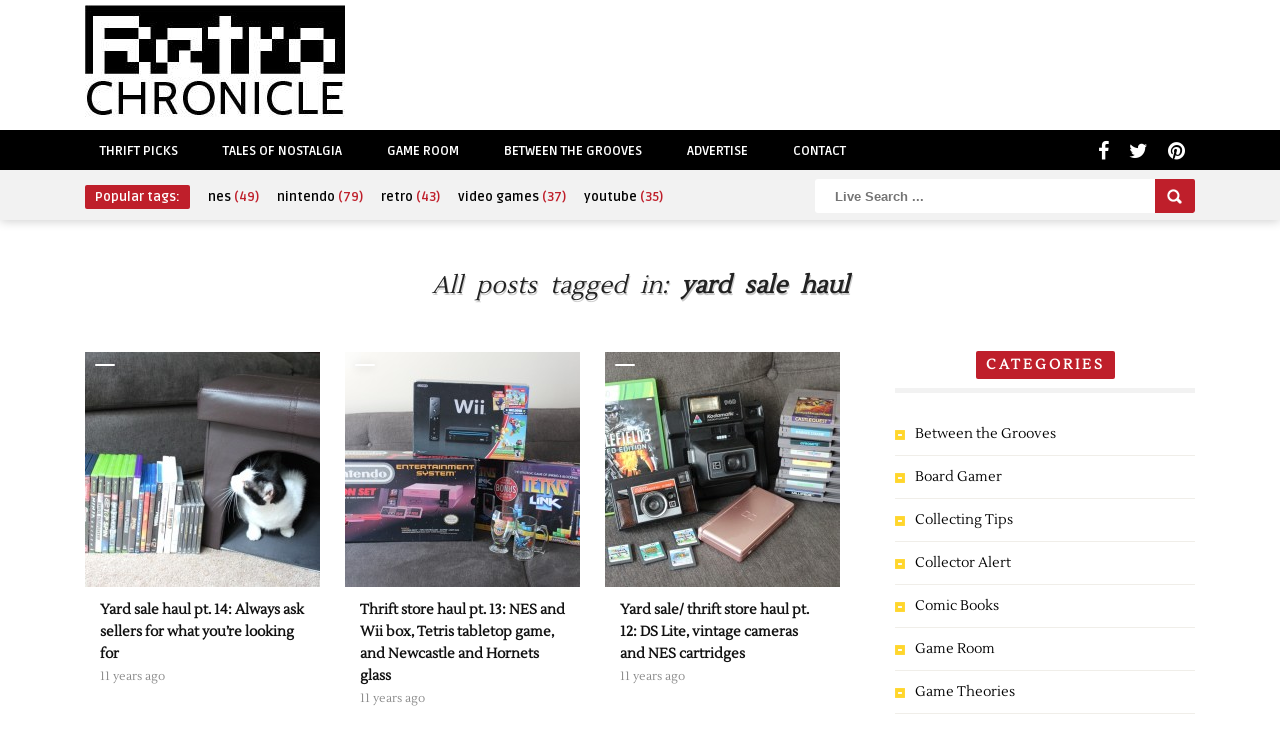

--- FILE ---
content_type: text/html; charset=UTF-8
request_url: https://retrochronicle.com/tag/yard-sale-haul/page/2/
body_size: 17780
content:
<!DOCTYPE HTML>
<html lang="en-US">
<head>
	<!-- Meta Tags -->
	<meta http-equiv="Content-Type" content="text/html; charset=UTF-8" />
	
    <!-- Title -->
     

    <!-- Mobile Device Meta -->
    <meta name="viewport" content="width=device-width, initial-scale=1, maximum-scale=1">
    
    <!-- The HTML5 Shim for older browsers (mostly older versions of IE). -->
	<!--[if IE]> <script src="http://html5shiv.googlecode.com/svn/trunk/html5.js"></script> <![endif]-->
    <!--[if lte IE 9]><style type="text/css">ul.example-1 li div.post-likes { display: none !important;}</style><![endif]--> 

	<!-- Favicons and rss / pingback -->
    <link rel="alternate" type="application/rss+xml" title="Retro Chronicle- Gaming, Antique, Music, History Culture Blog RSS Feed" href="https://retrochronicle.com/feed/" />
    <link rel="pingback" href="https://retrochronicle.com/xmlrpc.php" />
    <link rel="shortcut icon" type="image/png" href="https://retrochronicle.com/wp-content/uploads/2023/11/cropped-Retro-Chronicle-TV-Icon-Logo-1.png"/>  

    <!-- Custom style -->
    <style type="text/css">.logo { margin-top: 5px !important; }.popular-words a:hover, .popular-words span, a:hover, .jquerycssmenu ul li a:hover, .top-social li a:hover, div.views-nr, .article-meta, ul.comment li span.comment-author, #mcTagMap .tagindex h4, #sc_mcTagMap .tagindex h4  { color: #bf1f2b !important;}.red-entry, #searchform2 .buttonicon, .popular-words strong, .jquerycssmenu ul li ul li:hover, .entry-bottom h3.title span, .sidebar .widget h3.title span, .comments h3.comment-reply-title span, #commentform #sendemail, #contactform .sendemail, footer .widget h3.title span { background-color: #bf1f2b !important;}#mcTagMap .tagindex h4, #sc_mcTagMap .tagindex h4 { border-bottom: 5px solid #bf1f2b !important;}</style>

    <!-- Theme output -->
    <title>yard sale haul &#8211; Page 2 &#8211; Retro Chronicle- Gaming, Antique, Music, History Culture Blog</title>
<meta name='robots' content='max-image-preview:large' />
<link rel='dns-prefetch' href='//secure.gravatar.com' />
<link rel='dns-prefetch' href='//stats.wp.com' />
<link rel='dns-prefetch' href='//fonts.googleapis.com' />
<link rel='dns-prefetch' href='//netdna.bootstrapcdn.com' />
<link rel='dns-prefetch' href='//v0.wordpress.com' />
<link rel="alternate" type="application/rss+xml" title="Retro Chronicle- Gaming, Antique, Music, History Culture Blog &raquo; Feed" href="https://retrochronicle.com/feed/" />
<link rel="alternate" type="application/rss+xml" title="Retro Chronicle- Gaming, Antique, Music, History Culture Blog &raquo; Comments Feed" href="https://retrochronicle.com/comments/feed/" />
<link rel="alternate" type="application/rss+xml" title="Retro Chronicle- Gaming, Antique, Music, History Culture Blog &raquo; yard sale haul Tag Feed" href="https://retrochronicle.com/tag/yard-sale-haul/feed/" />
<!-- retrochronicle.com is managing ads with Advanced Ads 2.0.16 – https://wpadvancedads.com/ --><script id="retro-ready">
			window.advanced_ads_ready=function(e,a){a=a||"complete";var d=function(e){return"interactive"===a?"loading"!==e:"complete"===e};d(document.readyState)?e():document.addEventListener("readystatechange",(function(a){d(a.target.readyState)&&e()}),{once:"interactive"===a})},window.advanced_ads_ready_queue=window.advanced_ads_ready_queue||[];		</script>
		<style id='wp-img-auto-sizes-contain-inline-css' type='text/css'>
img:is([sizes=auto i],[sizes^="auto," i]){contain-intrinsic-size:3000px 1500px}
/*# sourceURL=wp-img-auto-sizes-contain-inline-css */
</style>
<style id='wp-emoji-styles-inline-css' type='text/css'>

	img.wp-smiley, img.emoji {
		display: inline !important;
		border: none !important;
		box-shadow: none !important;
		height: 1em !important;
		width: 1em !important;
		margin: 0 0.07em !important;
		vertical-align: -0.1em !important;
		background: none !important;
		padding: 0 !important;
	}
/*# sourceURL=wp-emoji-styles-inline-css */
</style>
<style id='wp-block-library-inline-css' type='text/css'>
:root{--wp-block-synced-color:#7a00df;--wp-block-synced-color--rgb:122,0,223;--wp-bound-block-color:var(--wp-block-synced-color);--wp-editor-canvas-background:#ddd;--wp-admin-theme-color:#007cba;--wp-admin-theme-color--rgb:0,124,186;--wp-admin-theme-color-darker-10:#006ba1;--wp-admin-theme-color-darker-10--rgb:0,107,160.5;--wp-admin-theme-color-darker-20:#005a87;--wp-admin-theme-color-darker-20--rgb:0,90,135;--wp-admin-border-width-focus:2px}@media (min-resolution:192dpi){:root{--wp-admin-border-width-focus:1.5px}}.wp-element-button{cursor:pointer}:root .has-very-light-gray-background-color{background-color:#eee}:root .has-very-dark-gray-background-color{background-color:#313131}:root .has-very-light-gray-color{color:#eee}:root .has-very-dark-gray-color{color:#313131}:root .has-vivid-green-cyan-to-vivid-cyan-blue-gradient-background{background:linear-gradient(135deg,#00d084,#0693e3)}:root .has-purple-crush-gradient-background{background:linear-gradient(135deg,#34e2e4,#4721fb 50%,#ab1dfe)}:root .has-hazy-dawn-gradient-background{background:linear-gradient(135deg,#faaca8,#dad0ec)}:root .has-subdued-olive-gradient-background{background:linear-gradient(135deg,#fafae1,#67a671)}:root .has-atomic-cream-gradient-background{background:linear-gradient(135deg,#fdd79a,#004a59)}:root .has-nightshade-gradient-background{background:linear-gradient(135deg,#330968,#31cdcf)}:root .has-midnight-gradient-background{background:linear-gradient(135deg,#020381,#2874fc)}:root{--wp--preset--font-size--normal:16px;--wp--preset--font-size--huge:42px}.has-regular-font-size{font-size:1em}.has-larger-font-size{font-size:2.625em}.has-normal-font-size{font-size:var(--wp--preset--font-size--normal)}.has-huge-font-size{font-size:var(--wp--preset--font-size--huge)}.has-text-align-center{text-align:center}.has-text-align-left{text-align:left}.has-text-align-right{text-align:right}.has-fit-text{white-space:nowrap!important}#end-resizable-editor-section{display:none}.aligncenter{clear:both}.items-justified-left{justify-content:flex-start}.items-justified-center{justify-content:center}.items-justified-right{justify-content:flex-end}.items-justified-space-between{justify-content:space-between}.screen-reader-text{border:0;clip-path:inset(50%);height:1px;margin:-1px;overflow:hidden;padding:0;position:absolute;width:1px;word-wrap:normal!important}.screen-reader-text:focus{background-color:#ddd;clip-path:none;color:#444;display:block;font-size:1em;height:auto;left:5px;line-height:normal;padding:15px 23px 14px;text-decoration:none;top:5px;width:auto;z-index:100000}html :where(.has-border-color){border-style:solid}html :where([style*=border-top-color]){border-top-style:solid}html :where([style*=border-right-color]){border-right-style:solid}html :where([style*=border-bottom-color]){border-bottom-style:solid}html :where([style*=border-left-color]){border-left-style:solid}html :where([style*=border-width]){border-style:solid}html :where([style*=border-top-width]){border-top-style:solid}html :where([style*=border-right-width]){border-right-style:solid}html :where([style*=border-bottom-width]){border-bottom-style:solid}html :where([style*=border-left-width]){border-left-style:solid}html :where(img[class*=wp-image-]){height:auto;max-width:100%}:where(figure){margin:0 0 1em}html :where(.is-position-sticky){--wp-admin--admin-bar--position-offset:var(--wp-admin--admin-bar--height,0px)}@media screen and (max-width:600px){html :where(.is-position-sticky){--wp-admin--admin-bar--position-offset:0px}}

/*# sourceURL=wp-block-library-inline-css */
</style><style id='global-styles-inline-css' type='text/css'>
:root{--wp--preset--aspect-ratio--square: 1;--wp--preset--aspect-ratio--4-3: 4/3;--wp--preset--aspect-ratio--3-4: 3/4;--wp--preset--aspect-ratio--3-2: 3/2;--wp--preset--aspect-ratio--2-3: 2/3;--wp--preset--aspect-ratio--16-9: 16/9;--wp--preset--aspect-ratio--9-16: 9/16;--wp--preset--color--black: #000000;--wp--preset--color--cyan-bluish-gray: #abb8c3;--wp--preset--color--white: #ffffff;--wp--preset--color--pale-pink: #f78da7;--wp--preset--color--vivid-red: #cf2e2e;--wp--preset--color--luminous-vivid-orange: #ff6900;--wp--preset--color--luminous-vivid-amber: #fcb900;--wp--preset--color--light-green-cyan: #7bdcb5;--wp--preset--color--vivid-green-cyan: #00d084;--wp--preset--color--pale-cyan-blue: #8ed1fc;--wp--preset--color--vivid-cyan-blue: #0693e3;--wp--preset--color--vivid-purple: #9b51e0;--wp--preset--gradient--vivid-cyan-blue-to-vivid-purple: linear-gradient(135deg,rgb(6,147,227) 0%,rgb(155,81,224) 100%);--wp--preset--gradient--light-green-cyan-to-vivid-green-cyan: linear-gradient(135deg,rgb(122,220,180) 0%,rgb(0,208,130) 100%);--wp--preset--gradient--luminous-vivid-amber-to-luminous-vivid-orange: linear-gradient(135deg,rgb(252,185,0) 0%,rgb(255,105,0) 100%);--wp--preset--gradient--luminous-vivid-orange-to-vivid-red: linear-gradient(135deg,rgb(255,105,0) 0%,rgb(207,46,46) 100%);--wp--preset--gradient--very-light-gray-to-cyan-bluish-gray: linear-gradient(135deg,rgb(238,238,238) 0%,rgb(169,184,195) 100%);--wp--preset--gradient--cool-to-warm-spectrum: linear-gradient(135deg,rgb(74,234,220) 0%,rgb(151,120,209) 20%,rgb(207,42,186) 40%,rgb(238,44,130) 60%,rgb(251,105,98) 80%,rgb(254,248,76) 100%);--wp--preset--gradient--blush-light-purple: linear-gradient(135deg,rgb(255,206,236) 0%,rgb(152,150,240) 100%);--wp--preset--gradient--blush-bordeaux: linear-gradient(135deg,rgb(254,205,165) 0%,rgb(254,45,45) 50%,rgb(107,0,62) 100%);--wp--preset--gradient--luminous-dusk: linear-gradient(135deg,rgb(255,203,112) 0%,rgb(199,81,192) 50%,rgb(65,88,208) 100%);--wp--preset--gradient--pale-ocean: linear-gradient(135deg,rgb(255,245,203) 0%,rgb(182,227,212) 50%,rgb(51,167,181) 100%);--wp--preset--gradient--electric-grass: linear-gradient(135deg,rgb(202,248,128) 0%,rgb(113,206,126) 100%);--wp--preset--gradient--midnight: linear-gradient(135deg,rgb(2,3,129) 0%,rgb(40,116,252) 100%);--wp--preset--font-size--small: 13px;--wp--preset--font-size--medium: 20px;--wp--preset--font-size--large: 36px;--wp--preset--font-size--x-large: 42px;--wp--preset--spacing--20: 0.44rem;--wp--preset--spacing--30: 0.67rem;--wp--preset--spacing--40: 1rem;--wp--preset--spacing--50: 1.5rem;--wp--preset--spacing--60: 2.25rem;--wp--preset--spacing--70: 3.38rem;--wp--preset--spacing--80: 5.06rem;--wp--preset--shadow--natural: 6px 6px 9px rgba(0, 0, 0, 0.2);--wp--preset--shadow--deep: 12px 12px 50px rgba(0, 0, 0, 0.4);--wp--preset--shadow--sharp: 6px 6px 0px rgba(0, 0, 0, 0.2);--wp--preset--shadow--outlined: 6px 6px 0px -3px rgb(255, 255, 255), 6px 6px rgb(0, 0, 0);--wp--preset--shadow--crisp: 6px 6px 0px rgb(0, 0, 0);}:where(.is-layout-flex){gap: 0.5em;}:where(.is-layout-grid){gap: 0.5em;}body .is-layout-flex{display: flex;}.is-layout-flex{flex-wrap: wrap;align-items: center;}.is-layout-flex > :is(*, div){margin: 0;}body .is-layout-grid{display: grid;}.is-layout-grid > :is(*, div){margin: 0;}:where(.wp-block-columns.is-layout-flex){gap: 2em;}:where(.wp-block-columns.is-layout-grid){gap: 2em;}:where(.wp-block-post-template.is-layout-flex){gap: 1.25em;}:where(.wp-block-post-template.is-layout-grid){gap: 1.25em;}.has-black-color{color: var(--wp--preset--color--black) !important;}.has-cyan-bluish-gray-color{color: var(--wp--preset--color--cyan-bluish-gray) !important;}.has-white-color{color: var(--wp--preset--color--white) !important;}.has-pale-pink-color{color: var(--wp--preset--color--pale-pink) !important;}.has-vivid-red-color{color: var(--wp--preset--color--vivid-red) !important;}.has-luminous-vivid-orange-color{color: var(--wp--preset--color--luminous-vivid-orange) !important;}.has-luminous-vivid-amber-color{color: var(--wp--preset--color--luminous-vivid-amber) !important;}.has-light-green-cyan-color{color: var(--wp--preset--color--light-green-cyan) !important;}.has-vivid-green-cyan-color{color: var(--wp--preset--color--vivid-green-cyan) !important;}.has-pale-cyan-blue-color{color: var(--wp--preset--color--pale-cyan-blue) !important;}.has-vivid-cyan-blue-color{color: var(--wp--preset--color--vivid-cyan-blue) !important;}.has-vivid-purple-color{color: var(--wp--preset--color--vivid-purple) !important;}.has-black-background-color{background-color: var(--wp--preset--color--black) !important;}.has-cyan-bluish-gray-background-color{background-color: var(--wp--preset--color--cyan-bluish-gray) !important;}.has-white-background-color{background-color: var(--wp--preset--color--white) !important;}.has-pale-pink-background-color{background-color: var(--wp--preset--color--pale-pink) !important;}.has-vivid-red-background-color{background-color: var(--wp--preset--color--vivid-red) !important;}.has-luminous-vivid-orange-background-color{background-color: var(--wp--preset--color--luminous-vivid-orange) !important;}.has-luminous-vivid-amber-background-color{background-color: var(--wp--preset--color--luminous-vivid-amber) !important;}.has-light-green-cyan-background-color{background-color: var(--wp--preset--color--light-green-cyan) !important;}.has-vivid-green-cyan-background-color{background-color: var(--wp--preset--color--vivid-green-cyan) !important;}.has-pale-cyan-blue-background-color{background-color: var(--wp--preset--color--pale-cyan-blue) !important;}.has-vivid-cyan-blue-background-color{background-color: var(--wp--preset--color--vivid-cyan-blue) !important;}.has-vivid-purple-background-color{background-color: var(--wp--preset--color--vivid-purple) !important;}.has-black-border-color{border-color: var(--wp--preset--color--black) !important;}.has-cyan-bluish-gray-border-color{border-color: var(--wp--preset--color--cyan-bluish-gray) !important;}.has-white-border-color{border-color: var(--wp--preset--color--white) !important;}.has-pale-pink-border-color{border-color: var(--wp--preset--color--pale-pink) !important;}.has-vivid-red-border-color{border-color: var(--wp--preset--color--vivid-red) !important;}.has-luminous-vivid-orange-border-color{border-color: var(--wp--preset--color--luminous-vivid-orange) !important;}.has-luminous-vivid-amber-border-color{border-color: var(--wp--preset--color--luminous-vivid-amber) !important;}.has-light-green-cyan-border-color{border-color: var(--wp--preset--color--light-green-cyan) !important;}.has-vivid-green-cyan-border-color{border-color: var(--wp--preset--color--vivid-green-cyan) !important;}.has-pale-cyan-blue-border-color{border-color: var(--wp--preset--color--pale-cyan-blue) !important;}.has-vivid-cyan-blue-border-color{border-color: var(--wp--preset--color--vivid-cyan-blue) !important;}.has-vivid-purple-border-color{border-color: var(--wp--preset--color--vivid-purple) !important;}.has-vivid-cyan-blue-to-vivid-purple-gradient-background{background: var(--wp--preset--gradient--vivid-cyan-blue-to-vivid-purple) !important;}.has-light-green-cyan-to-vivid-green-cyan-gradient-background{background: var(--wp--preset--gradient--light-green-cyan-to-vivid-green-cyan) !important;}.has-luminous-vivid-amber-to-luminous-vivid-orange-gradient-background{background: var(--wp--preset--gradient--luminous-vivid-amber-to-luminous-vivid-orange) !important;}.has-luminous-vivid-orange-to-vivid-red-gradient-background{background: var(--wp--preset--gradient--luminous-vivid-orange-to-vivid-red) !important;}.has-very-light-gray-to-cyan-bluish-gray-gradient-background{background: var(--wp--preset--gradient--very-light-gray-to-cyan-bluish-gray) !important;}.has-cool-to-warm-spectrum-gradient-background{background: var(--wp--preset--gradient--cool-to-warm-spectrum) !important;}.has-blush-light-purple-gradient-background{background: var(--wp--preset--gradient--blush-light-purple) !important;}.has-blush-bordeaux-gradient-background{background: var(--wp--preset--gradient--blush-bordeaux) !important;}.has-luminous-dusk-gradient-background{background: var(--wp--preset--gradient--luminous-dusk) !important;}.has-pale-ocean-gradient-background{background: var(--wp--preset--gradient--pale-ocean) !important;}.has-electric-grass-gradient-background{background: var(--wp--preset--gradient--electric-grass) !important;}.has-midnight-gradient-background{background: var(--wp--preset--gradient--midnight) !important;}.has-small-font-size{font-size: var(--wp--preset--font-size--small) !important;}.has-medium-font-size{font-size: var(--wp--preset--font-size--medium) !important;}.has-large-font-size{font-size: var(--wp--preset--font-size--large) !important;}.has-x-large-font-size{font-size: var(--wp--preset--font-size--x-large) !important;}
/*# sourceURL=global-styles-inline-css */
</style>

<style id='classic-theme-styles-inline-css' type='text/css'>
/*! This file is auto-generated */
.wp-block-button__link{color:#fff;background-color:#32373c;border-radius:9999px;box-shadow:none;text-decoration:none;padding:calc(.667em + 2px) calc(1.333em + 2px);font-size:1.125em}.wp-block-file__button{background:#32373c;color:#fff;text-decoration:none}
/*# sourceURL=/wp-includes/css/classic-themes.min.css */
</style>
<link rel='stylesheet' id='wp-components-css' href='https://retrochronicle.com/wp-includes/css/dist/components/style.min.css?ver=6.9' type='text/css' media='all' />
<link rel='stylesheet' id='wp-preferences-css' href='https://retrochronicle.com/wp-includes/css/dist/preferences/style.min.css?ver=6.9' type='text/css' media='all' />
<link rel='stylesheet' id='wp-block-editor-css' href='https://retrochronicle.com/wp-includes/css/dist/block-editor/style.min.css?ver=6.9' type='text/css' media='all' />
<link rel='stylesheet' id='popup-maker-block-library-style-css' href='https://retrochronicle.com/wp-content/plugins/popup-maker/dist/packages/block-library-style.css?ver=dbea705cfafe089d65f1' type='text/css' media='all' />
<link rel='stylesheet' id='godaddy-styles-css' href='https://retrochronicle.com/wp-content/mu-plugins/vendor/wpex/godaddy-launch/includes/Dependencies/GoDaddy/Styles/build/latest.css?ver=2.0.2' type='text/css' media='all' />
<link rel='stylesheet' id='style-css' href='https://retrochronicle.com/wp-content/themes/boutique-wp/style.css?ver=3.9' type='text/css' media='all' />
<link rel='stylesheet' id='default-css' href='https://retrochronicle.com/wp-content/themes/boutique-wp/css/colors/default.css?ver=3.9' type='text/css' media='all' />
<link rel='stylesheet' id='responsive-css' href='https://retrochronicle.com/wp-content/themes/boutique-wp/css/responsive.css?ver=6.9' type='text/css' media='all' />
<link rel='stylesheet' id='menu-font-css' href='//fonts.googleapis.com/css?family=Ruda%3A400%2C700&#038;ver=6.9' type='text/css' media='all' />
<link rel='stylesheet' id='font-awesome-css' href='//netdna.bootstrapcdn.com/font-awesome/4.7.0/css/font-awesome.css?ver=6.9' type='text/css' media='all' />
<style id='jetpack_facebook_likebox-inline-css' type='text/css'>
.widget_facebook_likebox {
	overflow: hidden;
}

/*# sourceURL=https://retrochronicle.com/wp-content/plugins/jetpack/modules/widgets/facebook-likebox/style.css */
</style>
<script type="text/javascript" src="https://retrochronicle.com/wp-includes/js/jquery/jquery.min.js?ver=3.7.1" id="jquery-core-js"></script>
<script type="text/javascript" src="https://retrochronicle.com/wp-includes/js/jquery/jquery-migrate.min.js?ver=3.4.1" id="jquery-migrate-js"></script>
<link rel="https://api.w.org/" href="https://retrochronicle.com/wp-json/" /><link rel="alternate" title="JSON" type="application/json" href="https://retrochronicle.com/wp-json/wp/v2/tags/184" /><link rel="EditURI" type="application/rsd+xml" title="RSD" href="https://retrochronicle.com/xmlrpc.php?rsd" />
<meta name="generator" content="WordPress 6.9" />
	<style>img#wpstats{display:none}</style>
		<style type="text/css">.recentcomments a{display:inline !important;padding:0 !important;margin:0 !important;}</style>
<!-- Jetpack Open Graph Tags -->
<meta property="og:type" content="website" />
<meta property="og:title" content="yard sale haul &#8211; Page 2 &#8211; Retro Chronicle- Gaming, Antique, Music, History Culture Blog" />
<meta property="og:url" content="https://retrochronicle.com/tag/yard-sale-haul/" />
<meta property="og:site_name" content="Retro Chronicle- Gaming, Antique, Music, History Culture Blog" />
<meta property="og:image" content="https://retrochronicle.com/wp-content/uploads/2023/11/cropped-Retro-Chronicle-TV-Icon-Logo-1.png" />
<meta property="og:image:width" content="512" />
<meta property="og:image:height" content="512" />
<meta property="og:image:alt" content="" />
<meta property="og:locale" content="en_US" />

<!-- End Jetpack Open Graph Tags -->
<style>ins.adsbygoogle { background-color: transparent; padding: 0; }</style><script  async src="https://pagead2.googlesyndication.com/pagead/js/adsbygoogle.js?client=ca-pub-6842300563237923" crossorigin="anonymous"></script><link rel="icon" href="https://retrochronicle.com/wp-content/uploads/2023/11/cropped-Retro-Chronicle-TV-Icon-Logo-1-32x32.png" sizes="32x32" />
<link rel="icon" href="https://retrochronicle.com/wp-content/uploads/2023/11/cropped-Retro-Chronicle-TV-Icon-Logo-1-192x192.png" sizes="192x192" />
<link rel="apple-touch-icon" href="https://retrochronicle.com/wp-content/uploads/2023/11/cropped-Retro-Chronicle-TV-Icon-Logo-1-180x180.png" />
<meta name="msapplication-TileImage" content="https://retrochronicle.com/wp-content/uploads/2023/11/cropped-Retro-Chronicle-TV-Icon-Logo-1-270x270.png" />
 

</head>
<body class="archive paged tag tag-yard-sale-haul tag-184 paged-2 tag-paged-2 wp-theme-boutique-wp aa-prefix-retro-">


<!-- Begin Header -->
<header>
    <div class="main-header">
        <!-- Logo -->    
        <a href="https://retrochronicle.com/"><img class="logo" src="https://retrochronicle.com/wp-content/uploads/2014/12/10917705_10205907633550357_868842092_n.jpg" alt="Retro Chronicle- Gaming, Antique, Music, History Culture Blog" /></a> 
      	
                    <div class="header-ads-728"><script async src="https://pagead2.googlesyndication.com/pagead/js/adsbygoogle.js?client=ca-pub-6842300563237923"
     crossorigin="anonymous"></script>
<!-- Retro Chronicle banner -->
<ins class="adsbygoogle"
     style="display:block"
     data-ad-client="ca-pub-6842300563237923"
     data-ad-slot="6743657010"
     data-ad-format="auto"
     data-full-width-responsive="true"></ins>
<script>
     (adsbygoogle = window.adsbygoogle || []).push({});
</script></div>
        
                    <div class="header-ads-468"><script async src="https://pagead2.googlesyndication.com/pagead/js/adsbygoogle.js?client=ca-pub-6842300563237923"
     crossorigin="anonymous"></script>
<!-- Retro Chronicle banner -->
<ins class="adsbygoogle"
     style="display:block"
     data-ad-client="ca-pub-6842300563237923"
     data-ad-slot="6743657010"
     data-ad-format="auto"
     data-full-width-responsive="true"></ins>
<script>
     (adsbygoogle = window.adsbygoogle || []).push({});
</script></div>
                
    </div><!-- end .main -->
    <div class="clear"></div>

    <div class="main-menu">
        <div class="wrap">
            <!-- Navigation Menu -->
            <nav id="myjquerymenu" class="jquerycssmenu">
                <ul><li id="menu-item-2848" class="menu-item menu-item-type-taxonomy menu-item-object-category menu-item-2848"><a href="https://retrochronicle.com/category/thrift-picks/">Thrift Picks</a></li>
<li id="menu-item-2849" class="menu-item menu-item-type-taxonomy menu-item-object-category menu-item-2849"><a href="https://retrochronicle.com/category/tales-of-nostalgia/">Tales of Nostalgia</a></li>
<li id="menu-item-2850" class="menu-item menu-item-type-taxonomy menu-item-object-category menu-item-2850"><a href="https://retrochronicle.com/category/game-room/">Game Room</a></li>
<li id="menu-item-2851" class="menu-item menu-item-type-taxonomy menu-item-object-category menu-item-2851"><a href="https://retrochronicle.com/category/between-the-grooves/">Between the Grooves</a></li>
<li id="menu-item-2852" class="menu-item menu-item-type-post_type menu-item-object-page menu-item-2852"><a href="https://retrochronicle.com/advertise/">Advertise</a></li>
<li id="menu-item-2853" class="menu-item menu-item-type-post_type menu-item-object-page menu-item-2853"><a href="https://retrochronicle.com/contact/">Contact</a></li>
</ul>            </nav><!-- end #myjquerymenu -->

            <!-- Top social icons. -->
                            <ul class="top-social">
<li><a href="#"><i class="fa fa-facebook"></i></a></li>
<li><a href="#"><i class="fa fa-twitter"></i></a></li>
<li><a href="#"><i class="fa fa-pinterest"></i></a></li>
</ul>                    </div><!-- end .wrap -->
    </div><!-- end .main-menu -->
    
    <div class="sub-navigation">
        <div class="wrap">
            <!-- popular words -->
            <div class="popular-words">
                <strong>Popular tags:</strong> <a href="https://retrochronicle.com/tag/nes/" class="tag-cloud-link tag-link-51 tag-link-position-1" style="font-size: 13.764705882353pt;" aria-label="nes (49 items)">nes<span class="tagcount"> (49)</span></a>
<a href="https://retrochronicle.com/tag/nintendo/" class="tag-cloud-link tag-link-50 tag-link-position-2" style="font-size: 22pt;" aria-label="nintendo (79 items)">nintendo<span class="tagcount"> (79)</span></a>
<a href="https://retrochronicle.com/tag/retro/" class="tag-cloud-link tag-link-17 tag-link-position-3" style="font-size: 11.294117647059pt;" aria-label="retro (43 items)">retro<span class="tagcount"> (43)</span></a>
<a href="https://retrochronicle.com/tag/video-games/" class="tag-cloud-link tag-link-92 tag-link-position-4" style="font-size: 8.8235294117647pt;" aria-label="video games (37 items)">video games<span class="tagcount"> (37)</span></a>
<a href="https://retrochronicle.com/tag/youtube/" class="tag-cloud-link tag-link-205 tag-link-position-5" style="font-size: 8pt;" aria-label="youtube (35 items)">youtube<span class="tagcount"> (35)</span></a>            </div>

            <!-- search form get_search_form(); -->
            <form id="searchform2" class="header-search" method="get" action="https://retrochronicle.com/">
    <input placeholder="Live Search ..." type="text" name="s" id="s" />
    <input type="submit" value="Search" class="buttonicon" />
</form>        </div><!-- end .wrap -->
    </div>  
</header><!-- end #header --><!-- Begin Wrap Content -->
<section class="wrap">

                    <div class="archive-header"><h3>All posts tagged in: <strong>yard sale haul</strong></h3></div>
         

    <!-- Begin Main Content -->
    <div class="main-content">

        <ul class="example-1">
                    <li class="post-1389 post type-post status-publish format-standard has-post-thumbnail hentry category-thrift-picks tag-cat tag-crash-bandicoot tag-mega-man tag-playstation tag-super-smash-bros tag-xbox tag-yard-sale tag-yard-sale-haul" id="post-1389">
                
                    
                    <a href="https://retrochronicle.com/yard-sale-haul-pt-14/"><img width="235" height="235" src="https://retrochronicle.com/wp-content/uploads/2014/08/IMG_0310-235x235.jpg" class="attachment-thumbnail-blog1 size-thumbnail-blog1 wp-post-image" alt="" decoding="async" fetchpriority="high" srcset="https://retrochronicle.com/wp-content/uploads/2014/08/IMG_0310-235x235.jpg 235w, https://retrochronicle.com/wp-content/uploads/2014/08/IMG_0310-80x80.jpg 80w, https://retrochronicle.com/wp-content/uploads/2014/08/IMG_0310-151x151.jpg 151w" sizes="(max-width: 235px) 100vw, 235px" data-attachment-id="1409" data-permalink="https://retrochronicle.com/yard-sale-haul-pt-14/img_0310/" data-orig-file="https://retrochronicle.com/wp-content/uploads/2014/08/IMG_0310.jpg" data-orig-size="940,605" data-comments-opened="0" data-image-meta="{&quot;aperture&quot;:&quot;3.5&quot;,&quot;credit&quot;:&quot;&quot;,&quot;camera&quot;:&quot;Canon EOS REBEL T3i&quot;,&quot;caption&quot;:&quot;&quot;,&quot;created_timestamp&quot;:&quot;1406460042&quot;,&quot;copyright&quot;:&quot;&quot;,&quot;focal_length&quot;:&quot;20&quot;,&quot;iso&quot;:&quot;1250&quot;,&quot;shutter_speed&quot;:&quot;0.033333333333333&quot;,&quot;title&quot;:&quot;&quot;}" data-image-title="IMG_0310" data-image-description="" data-image-caption="" data-medium-file="https://retrochronicle.com/wp-content/uploads/2014/08/IMG_0310-300x193.jpg" data-large-file="https://retrochronicle.com/wp-content/uploads/2014/08/IMG_0310.jpg" /></a>
                
                <div class="post-likes">
                                    </div>

                <div class="post-content">
                    <a href="https://retrochronicle.com/yard-sale-haul-pt-14/"><h2>Yard sale haul pt. 14: Always ask sellers for what you&#8217;re looking for</h2></a>
                    <span>11 years  ago</span>
                </div>

            </li>
                        <li class="post-1388 post type-post status-publish format-standard has-post-thumbnail hentry category-thrift-picks tag-charlotte-hornets tag-nes tag-newcastle tag-nintendo tag-tetris tag-thrift-store tag-wii tag-yard-sale-haul" id="post-1388">
                
                    
                    <a href="https://retrochronicle.com/thrift-store-haul-pt-13-nes-and-wii-box-tetris-tabletop-game-and-newcastle-and-hornets-glass/"><img width="235" height="235" src="https://retrochronicle.com/wp-content/uploads/2014/08/IMG_0328-235x235.jpg" class="attachment-thumbnail-blog1 size-thumbnail-blog1 wp-post-image" alt="" decoding="async" srcset="https://retrochronicle.com/wp-content/uploads/2014/08/IMG_0328-235x235.jpg 235w, https://retrochronicle.com/wp-content/uploads/2014/08/IMG_0328-80x80.jpg 80w, https://retrochronicle.com/wp-content/uploads/2014/08/IMG_0328-151x151.jpg 151w" sizes="(max-width: 235px) 100vw, 235px" data-attachment-id="1399" data-permalink="https://retrochronicle.com/thrift-store-haul-pt-13-nes-and-wii-box-tetris-tabletop-game-and-newcastle-and-hornets-glass/img_0328/" data-orig-file="https://retrochronicle.com/wp-content/uploads/2014/08/IMG_0328.jpg" data-orig-size="1024,683" data-comments-opened="0" data-image-meta="{&quot;aperture&quot;:&quot;4&quot;,&quot;credit&quot;:&quot;&quot;,&quot;camera&quot;:&quot;Canon EOS REBEL T3i&quot;,&quot;caption&quot;:&quot;&quot;,&quot;created_timestamp&quot;:&quot;1406462275&quot;,&quot;copyright&quot;:&quot;&quot;,&quot;focal_length&quot;:&quot;27&quot;,&quot;iso&quot;:&quot;640&quot;,&quot;shutter_speed&quot;:&quot;0.025&quot;,&quot;title&quot;:&quot;&quot;}" data-image-title="IMG_0328" data-image-description="" data-image-caption="" data-medium-file="https://retrochronicle.com/wp-content/uploads/2014/08/IMG_0328-300x200.jpg" data-large-file="https://retrochronicle.com/wp-content/uploads/2014/08/IMG_0328.jpg" /></a>
                
                <div class="post-likes">
                                    </div>

                <div class="post-content">
                    <a href="https://retrochronicle.com/thrift-store-haul-pt-13-nes-and-wii-box-tetris-tabletop-game-and-newcastle-and-hornets-glass/"><h2>Thrift store haul pt. 13: NES and Wii box, Tetris tabletop game, and Newcastle and Hornets glass</h2></a>
                    <span>11 years  ago</span>
                </div>

            </li>
                        <li class="post-1370 post type-post status-publish format-standard has-post-thumbnail hentry category-thrift-picks tag-camera tag-ds-lite tag-nes tag-nintendo tag-polaroid tag-vintage tag-xbox tag-yard-sale-haul" id="post-1370">
                
                    
                    <a href="https://retrochronicle.com/yard-sale-thrift-store-haul-pt-12-ds-lite-vintage-cameras-and-nes-cartridges/"><img width="235" height="235" src="https://retrochronicle.com/wp-content/uploads/2014/07/IMG_0200-235x235.jpg" class="attachment-thumbnail-blog1 size-thumbnail-blog1 wp-post-image" alt="" decoding="async" srcset="https://retrochronicle.com/wp-content/uploads/2014/07/IMG_0200-235x235.jpg 235w, https://retrochronicle.com/wp-content/uploads/2014/07/IMG_0200-80x80.jpg 80w, https://retrochronicle.com/wp-content/uploads/2014/07/IMG_0200-151x151.jpg 151w" sizes="(max-width: 235px) 100vw, 235px" data-attachment-id="1375" data-permalink="https://retrochronicle.com/img_0200/" data-orig-file="https://retrochronicle.com/wp-content/uploads/2014/07/IMG_0200.jpg" data-orig-size="1024,683" data-comments-opened="0" data-image-meta="{&quot;aperture&quot;:&quot;4.5&quot;,&quot;credit&quot;:&quot;&quot;,&quot;camera&quot;:&quot;Canon EOS REBEL T3i&quot;,&quot;caption&quot;:&quot;&quot;,&quot;created_timestamp&quot;:&quot;1405866946&quot;,&quot;copyright&quot;:&quot;&quot;,&quot;focal_length&quot;:&quot;30&quot;,&quot;iso&quot;:&quot;1600&quot;,&quot;shutter_speed&quot;:&quot;0.02&quot;,&quot;title&quot;:&quot;&quot;}" data-image-title="IMG_0200" data-image-description="" data-image-caption="" data-medium-file="https://retrochronicle.com/wp-content/uploads/2014/07/IMG_0200-300x200.jpg" data-large-file="https://retrochronicle.com/wp-content/uploads/2014/07/IMG_0200.jpg" /></a>
                
                <div class="post-likes">
                                    </div>

                <div class="post-content">
                    <a href="https://retrochronicle.com/yard-sale-thrift-store-haul-pt-12-ds-lite-vintage-cameras-and-nes-cartridges/"><h2>Yard sale/ thrift store haul pt. 12: DS Lite, vintage cameras and NES cartridges</h2></a>
                    <span>11 years  ago</span>
                </div>

            </li>
                        <li class="post-1333 post type-post status-publish format-standard has-post-thumbnail hentry category-thrift-picks tag-gaming tag-graphing-calculator tag-harvest-moon tag-keurig tag-metroid tag-pokemon-ranger tag-retro tag-teenage-mutant-ninja-turtles tag-thrift-store tag-toejam-and-earl tag-yard-sale tag-yard-sale-haul" id="post-1333">
                
                    
                    <a href="https://retrochronicle.com/yard-salethrift-store-haul-pt-11-graphing-calculators-k-cup-holder-and-video-games/"><img width="235" height="235" src="https://retrochronicle.com/wp-content/uploads/2014/07/IMG_0132-235x235.jpg" class="attachment-thumbnail-blog1 size-thumbnail-blog1 wp-post-image" alt="" decoding="async" loading="lazy" srcset="https://retrochronicle.com/wp-content/uploads/2014/07/IMG_0132-235x235.jpg 235w, https://retrochronicle.com/wp-content/uploads/2014/07/IMG_0132-80x80.jpg 80w, https://retrochronicle.com/wp-content/uploads/2014/07/IMG_0132-151x151.jpg 151w" sizes="auto, (max-width: 235px) 100vw, 235px" data-attachment-id="1332" data-permalink="https://retrochronicle.com/img_0132/" data-orig-file="https://retrochronicle.com/wp-content/uploads/2014/07/IMG_0132.jpg" data-orig-size="1024,683" data-comments-opened="0" data-image-meta="{&quot;aperture&quot;:&quot;5&quot;,&quot;credit&quot;:&quot;&quot;,&quot;camera&quot;:&quot;Canon EOS REBEL T3i&quot;,&quot;caption&quot;:&quot;&quot;,&quot;created_timestamp&quot;:&quot;1405162430&quot;,&quot;copyright&quot;:&quot;&quot;,&quot;focal_length&quot;:&quot;40&quot;,&quot;iso&quot;:&quot;2000&quot;,&quot;shutter_speed&quot;:&quot;0.016666666666667&quot;,&quot;title&quot;:&quot;&quot;}" data-image-title="IMG_0132" data-image-description="" data-image-caption="" data-medium-file="https://retrochronicle.com/wp-content/uploads/2014/07/IMG_0132-300x200.jpg" data-large-file="https://retrochronicle.com/wp-content/uploads/2014/07/IMG_0132.jpg" /></a>
                
                <div class="post-likes">
                                    </div>

                <div class="post-content">
                    <a href="https://retrochronicle.com/yard-salethrift-store-haul-pt-11-graphing-calculators-k-cup-holder-and-video-games/"><h2>Yard sale/thrift store haul pt. 11: Graphing calculators, K-cup holder and video games</h2></a>
                    <span>11 years  ago</span>
                </div>

            </li>
                        <li class="post-1205 post type-post status-publish format-standard has-post-thumbnail hentry category-thrift-picks tag-antique tag-ds tag-gamer tag-intellivision tag-nes tag-nes-advantage tag-nintendo tag-odyssey tag-playstation tag-ps3 tag-retro tag-scribblenauts tag-vintage tag-yard-sale-haul" id="post-1205">
                
                    
                    <a href="https://retrochronicle.com/yard-sale-haul-pt-10-boxed-intellevision-nes-and-odyssey-2-games-and-accessories/"><img width="235" height="235" src="https://retrochronicle.com/wp-content/uploads/2014/06/IMG_0103-235x235.jpg" class="attachment-thumbnail-blog1 size-thumbnail-blog1 wp-post-image" alt="" decoding="async" loading="lazy" srcset="https://retrochronicle.com/wp-content/uploads/2014/06/IMG_0103-235x235.jpg 235w, https://retrochronicle.com/wp-content/uploads/2014/06/IMG_0103-80x80.jpg 80w, https://retrochronicle.com/wp-content/uploads/2014/06/IMG_0103-151x151.jpg 151w" sizes="auto, (max-width: 235px) 100vw, 235px" data-attachment-id="1206" data-permalink="https://retrochronicle.com/yard-sale-haul-pt-10-boxed-intellevision-nes-and-odyssey-2-games-and-accessories/img_0103/" data-orig-file="https://retrochronicle.com/wp-content/uploads/2014/06/IMG_0103.jpg" data-orig-size="1024,683" data-comments-opened="0" data-image-meta="{&quot;aperture&quot;:&quot;5&quot;,&quot;credit&quot;:&quot;&quot;,&quot;camera&quot;:&quot;Canon EOS REBEL T3i&quot;,&quot;caption&quot;:&quot;&quot;,&quot;created_timestamp&quot;:&quot;1404057353&quot;,&quot;copyright&quot;:&quot;&quot;,&quot;focal_length&quot;:&quot;40&quot;,&quot;iso&quot;:&quot;1600&quot;,&quot;shutter_speed&quot;:&quot;0.016666666666667&quot;,&quot;title&quot;:&quot;&quot;}" data-image-title="IMG_0103" data-image-description="" data-image-caption="" data-medium-file="https://retrochronicle.com/wp-content/uploads/2014/06/IMG_0103-300x200.jpg" data-large-file="https://retrochronicle.com/wp-content/uploads/2014/06/IMG_0103.jpg" /></a>
                
                <div class="post-likes">
                                    </div>

                <div class="post-content">
                    <a href="https://retrochronicle.com/yard-sale-haul-pt-10-boxed-intellevision-nes-and-odyssey-2-games-and-accessories/"><h2>Yard sale haul pt. 10: Boxed Intellevision, NES and Odyssey 2 games and accessories</h2></a>
                    <span>12 years  ago</span>
                </div>

            </li>
                        <li class="post-1196 post type-post status-publish format-standard has-post-thumbnail hentry category-thrift-picks tag-ds-lite tag-dvd tag-game-boy tag-guitar-hero tag-legend-of-zelda tag-nintendo tag-yard-sale-haul tag-zelda" id="post-1196">
                
                    
                    <a href="https://retrochronicle.com/yard-salethrift-store-haul-pt-9-guitar-hero-edition-ds-lite-graphing-calculators-and-boxed-zelda-game/"><img width="235" height="235" src="https://retrochronicle.com/wp-content/uploads/2014/06/IMG_0099-235x235.jpg" class="attachment-thumbnail-blog1 size-thumbnail-blog1 wp-post-image" alt="" decoding="async" loading="lazy" srcset="https://retrochronicle.com/wp-content/uploads/2014/06/IMG_0099-235x235.jpg 235w, https://retrochronicle.com/wp-content/uploads/2014/06/IMG_0099-80x80.jpg 80w, https://retrochronicle.com/wp-content/uploads/2014/06/IMG_0099-151x151.jpg 151w" sizes="auto, (max-width: 235px) 100vw, 235px" data-attachment-id="1201" data-permalink="https://retrochronicle.com/yard-salethrift-store-haul-pt-9-guitar-hero-edition-ds-lite-graphing-calculators-and-boxed-zelda-game/img_0099/" data-orig-file="https://retrochronicle.com/wp-content/uploads/2014/06/IMG_0099.jpg" data-orig-size="1024,683" data-comments-opened="0" data-image-meta="{&quot;aperture&quot;:&quot;5&quot;,&quot;credit&quot;:&quot;&quot;,&quot;camera&quot;:&quot;Canon EOS REBEL T3i&quot;,&quot;caption&quot;:&quot;&quot;,&quot;created_timestamp&quot;:&quot;1403954039&quot;,&quot;copyright&quot;:&quot;&quot;,&quot;focal_length&quot;:&quot;41&quot;,&quot;iso&quot;:&quot;2500&quot;,&quot;shutter_speed&quot;:&quot;0.0125&quot;,&quot;title&quot;:&quot;&quot;}" data-image-title="IMG_0099" data-image-description="" data-image-caption="" data-medium-file="https://retrochronicle.com/wp-content/uploads/2014/06/IMG_0099-300x200.jpg" data-large-file="https://retrochronicle.com/wp-content/uploads/2014/06/IMG_0099.jpg" /></a>
                
                <div class="post-likes">
                                    </div>

                <div class="post-content">
                    <a href="https://retrochronicle.com/yard-salethrift-store-haul-pt-9-guitar-hero-edition-ds-lite-graphing-calculators-and-boxed-zelda-game/"><h2>Yard sale/thrift store haul pt. 9: Guitar Hero edition DS Lite, graphing calculators and boxed Zelda game</h2></a>
                    <span>12 years  ago</span>
                </div>

            </li>
                        <li class="post-1140 post type-post status-publish format-standard has-post-thumbnail hentry category-thrift-picks tag-battlefront tag-beatles tag-game-boy tag-game-genie tag-grand-theft-auto tag-hey-jude tag-light-boy tag-playstation tag-ps3 tag-psp tag-star-wars tag-thrift-store tag-yard-sale-haul" id="post-1140">
                
                    
                    <a href="https://retrochronicle.com/yard-salethrift-store-haul-pt-8-boxed-game-boy-accessories-beatles-record-and-playstation-games/"><img width="235" height="235" src="https://retrochronicle.com/wp-content/uploads/2014/06/IMG_0067-235x235.jpg" class="attachment-thumbnail-blog1 size-thumbnail-blog1 wp-post-image" alt="" decoding="async" loading="lazy" srcset="https://retrochronicle.com/wp-content/uploads/2014/06/IMG_0067-235x235.jpg 235w, https://retrochronicle.com/wp-content/uploads/2014/06/IMG_0067-80x80.jpg 80w, https://retrochronicle.com/wp-content/uploads/2014/06/IMG_0067-151x151.jpg 151w" sizes="auto, (max-width: 235px) 100vw, 235px" data-attachment-id="1146" data-permalink="https://retrochronicle.com/yard-salethrift-store-haul-pt-8-boxed-game-boy-accessories-beatles-record-and-playstation-games/img_0067/" data-orig-file="https://retrochronicle.com/wp-content/uploads/2014/06/IMG_0067.jpg" data-orig-size="1024,683" data-comments-opened="0" data-image-meta="{&quot;aperture&quot;:&quot;4.5&quot;,&quot;credit&quot;:&quot;&quot;,&quot;camera&quot;:&quot;Canon EOS REBEL T3i&quot;,&quot;caption&quot;:&quot;&quot;,&quot;created_timestamp&quot;:&quot;1403426745&quot;,&quot;copyright&quot;:&quot;&quot;,&quot;focal_length&quot;:&quot;33&quot;,&quot;iso&quot;:&quot;2500&quot;,&quot;shutter_speed&quot;:&quot;0.02&quot;,&quot;title&quot;:&quot;&quot;}" data-image-title="IMG_0067" data-image-description="" data-image-caption="" data-medium-file="https://retrochronicle.com/wp-content/uploads/2014/06/IMG_0067-300x200.jpg" data-large-file="https://retrochronicle.com/wp-content/uploads/2014/06/IMG_0067.jpg" /></a>
                
                <div class="post-likes">
                                    </div>

                <div class="post-content">
                    <a href="https://retrochronicle.com/yard-salethrift-store-haul-pt-8-boxed-game-boy-accessories-beatles-record-and-playstation-games/"><h2>Yard sale/thrift store haul pt. 8: Boxed Game Boy accessories, Beatles record and Playstation games</h2></a>
                    <span>12 years  ago</span>
                </div>

            </li>
                        <li class="post-1084 post type-post status-publish format-standard has-post-thumbnail hentry category-thrift-picks tag-haul tag-jenga tag-n64 tag-nintendo tag-record-player tag-tetris tag-thrift-store tag-vinyl tag-yahtzee tag-yard-sale-haul" id="post-1084">
                
                    
                    <a href="https://retrochronicle.com/trift-store-haul-pt-7-tetris-edition-jenga-jungle-green-n64-and-new-record-player/"><img width="235" height="235" src="https://retrochronicle.com/wp-content/uploads/2014/06/IMG_0024-235x235.jpg" class="attachment-thumbnail-blog1 size-thumbnail-blog1 wp-post-image" alt="" decoding="async" loading="lazy" srcset="https://retrochronicle.com/wp-content/uploads/2014/06/IMG_0024-235x235.jpg 235w, https://retrochronicle.com/wp-content/uploads/2014/06/IMG_0024-80x80.jpg 80w, https://retrochronicle.com/wp-content/uploads/2014/06/IMG_0024-151x151.jpg 151w" sizes="auto, (max-width: 235px) 100vw, 235px" data-attachment-id="1090" data-permalink="https://retrochronicle.com/trift-store-haul-pt-7-tetris-edition-jenga-jungle-green-n64-and-new-record-player/img_0024/" data-orig-file="https://retrochronicle.com/wp-content/uploads/2014/06/IMG_0024.jpg" data-orig-size="1024,683" data-comments-opened="0" data-image-meta="{&quot;aperture&quot;:&quot;4.5&quot;,&quot;credit&quot;:&quot;&quot;,&quot;camera&quot;:&quot;Canon EOS REBEL T3i&quot;,&quot;caption&quot;:&quot;&quot;,&quot;created_timestamp&quot;:&quot;1402652499&quot;,&quot;copyright&quot;:&quot;&quot;,&quot;focal_length&quot;:&quot;34&quot;,&quot;iso&quot;:&quot;3200&quot;,&quot;shutter_speed&quot;:&quot;0.066666666666667&quot;,&quot;title&quot;:&quot;&quot;}" data-image-title="IMG_0024" data-image-description="" data-image-caption="" data-medium-file="https://retrochronicle.com/wp-content/uploads/2014/06/IMG_0024-300x200.jpg" data-large-file="https://retrochronicle.com/wp-content/uploads/2014/06/IMG_0024.jpg" /></a>
                
                <div class="post-likes">
                                    </div>

                <div class="post-content">
                    <a href="https://retrochronicle.com/trift-store-haul-pt-7-tetris-edition-jenga-jungle-green-n64-and-new-record-player/"><h2>Trift store haul pt. 7: Tetris edition Jenga, Jungle Green N64 and new record player</h2></a>
                    <span>12 years  ago</span>
                </div>

            </li>
                        <li class="post-1008 post type-post status-publish format-standard has-post-thumbnail hentry category-thrift-picks tag-board-game tag-collector tag-ebay tag-gamecube tag-legos tag-nes tag-nintendo tag-thrift-store tag-video-games tag-yard-sale-haul" id="post-1008">
                
                    
                    <a href="https://retrochronicle.com/yard-salethrift-store-haul-pt-6-lego-board-game-gamecube-and-portable-electronics/"><img width="235" height="235" src="https://retrochronicle.com/wp-content/uploads/2014/06/IMG_9949-235x235.jpg" class="attachment-thumbnail-blog1 size-thumbnail-blog1 wp-post-image" alt="" decoding="async" loading="lazy" srcset="https://retrochronicle.com/wp-content/uploads/2014/06/IMG_9949-235x235.jpg 235w, https://retrochronicle.com/wp-content/uploads/2014/06/IMG_9949-80x80.jpg 80w, https://retrochronicle.com/wp-content/uploads/2014/06/IMG_9949-151x151.jpg 151w" sizes="auto, (max-width: 235px) 100vw, 235px" data-attachment-id="1007" data-permalink="https://retrochronicle.com/img_9949/" data-orig-file="https://retrochronicle.com/wp-content/uploads/2014/06/IMG_9949.jpg" data-orig-size="1024,683" data-comments-opened="0" data-image-meta="{&quot;aperture&quot;:&quot;4.5&quot;,&quot;credit&quot;:&quot;&quot;,&quot;camera&quot;:&quot;Canon EOS REBEL T3i&quot;,&quot;caption&quot;:&quot;&quot;,&quot;created_timestamp&quot;:&quot;1402136964&quot;,&quot;copyright&quot;:&quot;&quot;,&quot;focal_length&quot;:&quot;30&quot;,&quot;iso&quot;:&quot;800&quot;,&quot;shutter_speed&quot;:&quot;0.025&quot;,&quot;title&quot;:&quot;&quot;}" data-image-title="IMG_9949" data-image-description="" data-image-caption="" data-medium-file="https://retrochronicle.com/wp-content/uploads/2014/06/IMG_9949-300x200.jpg" data-large-file="https://retrochronicle.com/wp-content/uploads/2014/06/IMG_9949.jpg" /></a>
                
                <div class="post-likes">
                                    </div>

                <div class="post-content">
                    <a href="https://retrochronicle.com/yard-salethrift-store-haul-pt-6-lego-board-game-gamecube-and-portable-electronics/"><h2>Yard sale/thrift store haul pt. 6: Lego board game, Gamecube and handheld electronics</h2></a>
                    <span>12 years  ago</span>
                </div>

            </li>
                        <li class="post-904 post type-post status-publish format-standard has-post-thumbnail hentry category-thrift-picks tag-board-game tag-dog-collars tag-haul tag-lionheart tag-medieval tag-n64 tag-nes tag-nintendo tag-thrift-store tag-vintage tag-yard-sale-haul" id="post-904">
                
                    
                    <a href="https://retrochronicle.com/thrift-store-haul-pt-5-nes-n64-games-electronic-dog-collars-and-1997-medieval-board-game/"><img width="235" height="235" src="https://retrochronicle.com/wp-content/uploads/2014/05/IMG_9770-235x235.jpg" class="attachment-thumbnail-blog1 size-thumbnail-blog1 wp-post-image" alt="" decoding="async" loading="lazy" srcset="https://retrochronicle.com/wp-content/uploads/2014/05/IMG_9770-235x235.jpg 235w, https://retrochronicle.com/wp-content/uploads/2014/05/IMG_9770-80x80.jpg 80w, https://retrochronicle.com/wp-content/uploads/2014/05/IMG_9770-151x151.jpg 151w" sizes="auto, (max-width: 235px) 100vw, 235px" data-attachment-id="909" data-permalink="https://retrochronicle.com/thrift-store-haul-pt-5-nes-n64-games-electronic-dog-collars-and-1997-medieval-board-game/img_9770/" data-orig-file="https://retrochronicle.com/wp-content/uploads/2014/05/IMG_9770.jpg" data-orig-size="3456,2304" data-comments-opened="0" data-image-meta="{&quot;aperture&quot;:&quot;4&quot;,&quot;credit&quot;:&quot;&quot;,&quot;camera&quot;:&quot;Canon EOS REBEL T3i&quot;,&quot;caption&quot;:&quot;&quot;,&quot;created_timestamp&quot;:&quot;1401192705&quot;,&quot;copyright&quot;:&quot;&quot;,&quot;focal_length&quot;:&quot;28&quot;,&quot;iso&quot;:&quot;500&quot;,&quot;shutter_speed&quot;:&quot;0.025&quot;,&quot;title&quot;:&quot;&quot;}" data-image-title="IMG_9770" data-image-description="" data-image-caption="" data-medium-file="https://retrochronicle.com/wp-content/uploads/2014/05/IMG_9770-300x200.jpg" data-large-file="https://retrochronicle.com/wp-content/uploads/2014/05/IMG_9770-1024x682.jpg" /></a>
                
                <div class="post-likes">
                                    </div>

                <div class="post-content">
                    <a href="https://retrochronicle.com/thrift-store-haul-pt-5-nes-n64-games-electronic-dog-collars-and-1997-medieval-board-game/"><h2>Thrift store haul pt. 5: NES, N64 games, electronic dog collars and 1997 medieval board game</h2></a>
                    <span>12 years  ago</span>
                </div>

            </li>
                    </ul><!-- end .example-1 -->

        
                                <div id="nav-below" class="pagination" style="display: none;">
                            <div class="nav-previous"><a href="https://retrochronicle.com/tag/yard-sale-haul/" >&lsaquo; Newer Entries</a></div>
                <div class="nav-next"><a href="https://retrochronicle.com/tag/yard-sale-haul/page/3/" >Older Entries &rsaquo;</a></div>
                <div class="clear"></div>
            </div>
                
    </div><!-- end .main-content --> 


    <!-- Begin Sidebar (right) -->
    <aside class="sidebar">
<div class="widget widget_categories"><h3 class="title"><span>Categories</span></h3><div class="clear"></div>
			<ul>
					<li class="cat-item cat-item-3"><a href="https://retrochronicle.com/category/between-the-grooves/">Between the Grooves</a>
</li>
	<li class="cat-item cat-item-396"><a href="https://retrochronicle.com/category/board-gamer/">Board Gamer</a>
</li>
	<li class="cat-item cat-item-21"><a href="https://retrochronicle.com/category/collecting-tips/">Collecting Tips</a>
</li>
	<li class="cat-item cat-item-183"><a href="https://retrochronicle.com/category/collector-alert/">Collector Alert</a>
</li>
	<li class="cat-item cat-item-319"><a href="https://retrochronicle.com/category/comic-books/">Comic Books</a>
</li>
	<li class="cat-item cat-item-4"><a href="https://retrochronicle.com/category/game-room/">Game Room</a>
</li>
	<li class="cat-item cat-item-185"><a href="https://retrochronicle.com/category/game-theories/">Game Theories</a>
</li>
	<li class="cat-item cat-item-233"><a href="https://retrochronicle.com/category/gaming-news/">Gaming News</a>
</li>
	<li class="cat-item cat-item-496"><a href="https://retrochronicle.com/category/literature/">Literature</a>
</li>
	<li class="cat-item cat-item-616"><a href="https://retrochronicle.com/category/movies/">Movies</a>
</li>
	<li class="cat-item cat-item-420"><a href="https://retrochronicle.com/category/nes-quest/">NES QUEST</a>
</li>
	<li class="cat-item cat-item-121"><a href="https://retrochronicle.com/category/nostalgia-alert/">Nostalgia Alert</a>
</li>
	<li class="cat-item cat-item-5"><a href="https://retrochronicle.com/category/tales-of-nostalgia/">Tales of Nostalgia</a>
</li>
	<li class="cat-item cat-item-115"><a href="https://retrochronicle.com/category/television-2/">Television</a>
</li>
	<li class="cat-item cat-item-2"><a href="https://retrochronicle.com/category/thrift-picks/">Thrift Picks</a>
</li>
	<li class="cat-item cat-item-455"><a href="https://retrochronicle.com/category/vintage-gadgets/">Vintage gadgets</a>
</li>
			</ul>

			</div><div class="widget widget_text"><h3 class="title"><span>ADVERTISEMENT</span></h3><div class="clear"></div>			<div class="textwidget"><script async src="https://pagead2.googlesyndication.com/pagead/js/adsbygoogle.js?client=ca-pub-6842300563237923"
     crossorigin="anonymous"></script>
<!-- RC- sidebar 1 -->
<ins class="adsbygoogle"
     style="display:block"
     data-ad-client="ca-pub-6842300563237923"
     data-ad-slot="5680409010"
     data-ad-format="auto"
     data-full-width-responsive="true"></ins>
<script>
     (adsbygoogle = window.adsbygoogle || []).push({});
</script></div>
		</div>


<div class="widget widget_anthemes_hotposts"><h3 class="title"><span>Most popular posts</span></h3><div class="clear"></div>
<ul class="article_list">
  

  <li><a href="https://retrochronicle.com/a-brief-history-of-the-iconic-emerald-green-bankers-lamp/">
            <img width="80" height="80" src="https://retrochronicle.com/wp-content/uploads/2014/08/2188871826_f267f642a1_b1-80x80.jpg" class="attachment-thumbnail-widget size-thumbnail-widget wp-post-image" alt="" decoding="async" loading="lazy" srcset="https://retrochronicle.com/wp-content/uploads/2014/08/2188871826_f267f642a1_b1-80x80.jpg 80w, https://retrochronicle.com/wp-content/uploads/2014/08/2188871826_f267f642a1_b1-235x235.jpg 235w, https://retrochronicle.com/wp-content/uploads/2014/08/2188871826_f267f642a1_b1-151x151.jpg 151w" sizes="auto, (max-width: 80px) 100vw, 80px" data-attachment-id="2391" data-permalink="https://retrochronicle.com/a-brief-history-of-the-iconic-emerald-green-bankers-lamp/2188871826_f267f642a1_b-2/" data-orig-file="https://retrochronicle.com/wp-content/uploads/2014/08/2188871826_f267f642a1_b1.jpg" data-orig-size="1022,682" data-comments-opened="0" data-image-meta="{&quot;aperture&quot;:&quot;0&quot;,&quot;credit&quot;:&quot;&quot;,&quot;camera&quot;:&quot;&quot;,&quot;caption&quot;:&quot;&quot;,&quot;created_timestamp&quot;:&quot;0&quot;,&quot;copyright&quot;:&quot;&quot;,&quot;focal_length&quot;:&quot;0&quot;,&quot;iso&quot;:&quot;0&quot;,&quot;shutter_speed&quot;:&quot;0&quot;,&quot;title&quot;:&quot;&quot;}" data-image-title="2188871826_f267f642a1_b" data-image-description="" data-image-caption="" data-medium-file="https://retrochronicle.com/wp-content/uploads/2014/08/2188871826_f267f642a1_b1-300x200.jpg" data-large-file="https://retrochronicle.com/wp-content/uploads/2014/08/2188871826_f267f642a1_b1.jpg" />      </a>
      
      <div class="an-display-time">11 years  ago</div><br />
      <h3><a href="https://retrochronicle.com/a-brief-history-of-the-iconic-emerald-green-bankers-lamp/">A brief history of the iconic emerald green Banker&#8217;s Lamp</a></h3>
      <div class="sub-article-widget">
        <div class="an-display-view"><i class="fa fa-eye"></i> 32957</div>
        <div class="an-display-like"></div>
        <div class="an-display-comm"><i class="fa fa-comments"></i> <a href="https://retrochronicle.com/a-brief-history-of-the-iconic-emerald-green-bankers-lamp/#comments">5</a></div><div class="clear"></div>        
      </div>
  </li>

  

  <li><a href="https://retrochronicle.com/gaming-section-of-toys-r-us-holiday-catalog-from-1996/">
            <img width="80" height="80" src="https://retrochronicle.com/wp-content/uploads/2015/11/aWO5xxK_700b1-80x80.jpg" class="attachment-thumbnail-widget size-thumbnail-widget wp-post-image" alt="" decoding="async" loading="lazy" srcset="https://retrochronicle.com/wp-content/uploads/2015/11/aWO5xxK_700b1-80x80.jpg 80w, https://retrochronicle.com/wp-content/uploads/2015/11/aWO5xxK_700b1-235x235.jpg 235w, https://retrochronicle.com/wp-content/uploads/2015/11/aWO5xxK_700b1-151x151.jpg 151w" sizes="auto, (max-width: 80px) 100vw, 80px" data-attachment-id="5561" data-permalink="https://retrochronicle.com/gaming-section-of-toys-r-us-holiday-catalog-from-1996/awo5xxk_700b-2/" data-orig-file="https://retrochronicle.com/wp-content/uploads/2015/11/aWO5xxK_700b1.jpg" data-orig-size="600,443" data-comments-opened="0" data-image-meta="{&quot;aperture&quot;:&quot;0&quot;,&quot;credit&quot;:&quot;&quot;,&quot;camera&quot;:&quot;&quot;,&quot;caption&quot;:&quot;&quot;,&quot;created_timestamp&quot;:&quot;0&quot;,&quot;copyright&quot;:&quot;&quot;,&quot;focal_length&quot;:&quot;0&quot;,&quot;iso&quot;:&quot;0&quot;,&quot;shutter_speed&quot;:&quot;0&quot;,&quot;title&quot;:&quot;&quot;,&quot;orientation&quot;:&quot;0&quot;}" data-image-title="aWO5xxK_700b" data-image-description="" data-image-caption="" data-medium-file="https://retrochronicle.com/wp-content/uploads/2015/11/aWO5xxK_700b1-300x222.jpg" data-large-file="https://retrochronicle.com/wp-content/uploads/2015/11/aWO5xxK_700b1.jpg" />      </a>
      
      <div class="an-display-time">10 years  ago</div><br />
      <h3><a href="https://retrochronicle.com/gaming-section-of-toys-r-us-holiday-catalog-from-1996/">Gaming Section of Toys &#8216;R&#8217; Us Holiday Catalog From 1996</a></h3>
      <div class="sub-article-widget">
        <div class="an-display-view"><i class="fa fa-eye"></i> 25123</div>
        <div class="an-display-like"></div>
        <div class="an-display-comm"><i class="fa fa-comments"></i> <span>Comments Off<span class="screen-reader-text"> on Gaming Section of Toys &#8216;R&#8217; Us Holiday Catalog From 1996</span></span></div><div class="clear"></div>        
      </div>
  </li>

  

  <li><a href="https://retrochronicle.com/brief-history-of-boston-pencil-sharpeners/">
            <img width="80" height="80" src="https://retrochronicle.com/wp-content/uploads/2014/11/IMG_4012-80x80.jpg" class="attachment-thumbnail-widget size-thumbnail-widget wp-post-image" alt="" decoding="async" loading="lazy" srcset="https://retrochronicle.com/wp-content/uploads/2014/11/IMG_4012-80x80.jpg 80w, https://retrochronicle.com/wp-content/uploads/2014/11/IMG_4012-235x235.jpg 235w, https://retrochronicle.com/wp-content/uploads/2014/11/IMG_4012-151x151.jpg 151w" sizes="auto, (max-width: 80px) 100vw, 80px" data-attachment-id="3350" data-permalink="https://retrochronicle.com/img_4012/" data-orig-file="https://retrochronicle.com/wp-content/uploads/2014/11/IMG_4012.jpg" data-orig-size="1024,683" data-comments-opened="0" data-image-meta="{&quot;aperture&quot;:&quot;4.5&quot;,&quot;credit&quot;:&quot;&quot;,&quot;camera&quot;:&quot;Canon EOS REBEL T3i&quot;,&quot;caption&quot;:&quot;&quot;,&quot;created_timestamp&quot;:&quot;1414520239&quot;,&quot;copyright&quot;:&quot;&quot;,&quot;focal_length&quot;:&quot;34&quot;,&quot;iso&quot;:&quot;3200&quot;,&quot;shutter_speed&quot;:&quot;0.076923076923077&quot;,&quot;title&quot;:&quot;&quot;}" data-image-title="IMG_4012" data-image-description="" data-image-caption="" data-medium-file="https://retrochronicle.com/wp-content/uploads/2014/11/IMG_4012-300x200.jpg" data-large-file="https://retrochronicle.com/wp-content/uploads/2014/11/IMG_4012.jpg" />      </a>
      
      <div class="an-display-time">11 years  ago</div><br />
      <h3><a href="https://retrochronicle.com/brief-history-of-boston-pencil-sharpeners/">Brief history of Boston Pencil Sharpeners</a></h3>
      <div class="sub-article-widget">
        <div class="an-display-view"><i class="fa fa-eye"></i> 18381</div>
        <div class="an-display-like"></div>
        <div class="an-display-comm"><i class="fa fa-comments"></i> <a href="https://retrochronicle.com/brief-history-of-boston-pencil-sharpeners/#comments">1</a></div><div class="clear"></div>        
      </div>
  </li>

  

  <li><a href="https://retrochronicle.com/vinyl-review-american-football-album-2000/">
            <img width="80" height="80" src="https://retrochronicle.com/wp-content/uploads/2015/03/IMG_5821-80x80.jpg" class="attachment-thumbnail-widget size-thumbnail-widget wp-post-image" alt="" decoding="async" loading="lazy" srcset="https://retrochronicle.com/wp-content/uploads/2015/03/IMG_5821-80x80.jpg 80w, https://retrochronicle.com/wp-content/uploads/2015/03/IMG_5821-235x235.jpg 235w, https://retrochronicle.com/wp-content/uploads/2015/03/IMG_5821-151x151.jpg 151w" sizes="auto, (max-width: 80px) 100vw, 80px" data-attachment-id="4357" data-permalink="https://retrochronicle.com/img_5821/" data-orig-file="https://retrochronicle.com/wp-content/uploads/2015/03/IMG_5821.jpg" data-orig-size="1024,683" data-comments-opened="0" data-image-meta="{&quot;aperture&quot;:&quot;4.5&quot;,&quot;credit&quot;:&quot;&quot;,&quot;camera&quot;:&quot;Canon EOS REBEL T3i&quot;,&quot;caption&quot;:&quot;&quot;,&quot;created_timestamp&quot;:&quot;1425489731&quot;,&quot;copyright&quot;:&quot;&quot;,&quot;focal_length&quot;:&quot;32&quot;,&quot;iso&quot;:&quot;1600&quot;,&quot;shutter_speed&quot;:&quot;0.02&quot;,&quot;title&quot;:&quot;&quot;,&quot;orientation&quot;:&quot;1&quot;}" data-image-title="IMG_5821" data-image-description="" data-image-caption="" data-medium-file="https://retrochronicle.com/wp-content/uploads/2015/03/IMG_5821-300x200.jpg" data-large-file="https://retrochronicle.com/wp-content/uploads/2015/03/IMG_5821-1024x683.jpg" />      </a>
      
      <div class="an-display-time">11 years  ago</div><br />
      <h3><a href="https://retrochronicle.com/vinyl-review-american-football-album-2000/">VINYL REVIEW: American Football album (2000)</a></h3>
      <div class="sub-article-widget">
        <div class="an-display-view"><i class="fa fa-eye"></i> 13152</div>
        <div class="an-display-like"></div>
        <div class="an-display-comm"><i class="fa fa-comments"></i> <a href="https://retrochronicle.com/vinyl-review-american-football-album-2000/#comments">1</a></div><div class="clear"></div>        
      </div>
  </li>

  

  <li><a href="https://retrochronicle.com/stanley-kubricks-a-clockwork-orange-x-rated-vs-r-rated-versions/">
            <img width="80" height="80" src="https://retrochronicle.com/wp-content/uploads/2015/05/57-80x80.jpg" class="attachment-thumbnail-widget size-thumbnail-widget wp-post-image" alt="" decoding="async" loading="lazy" srcset="https://retrochronicle.com/wp-content/uploads/2015/05/57-80x80.jpg 80w, https://retrochronicle.com/wp-content/uploads/2015/05/57-235x235.jpg 235w, https://retrochronicle.com/wp-content/uploads/2015/05/57-151x151.jpg 151w" sizes="auto, (max-width: 80px) 100vw, 80px" data-attachment-id="4884" data-permalink="https://retrochronicle.com/stanley-kubricks-a-clockwork-orange-x-rated-vs-r-rated-versions/_57-2/" data-orig-file="https://retrochronicle.com/wp-content/uploads/2015/05/57.jpg" data-orig-size="1600,1066" data-comments-opened="0" data-image-meta="{&quot;aperture&quot;:&quot;0&quot;,&quot;credit&quot;:&quot;&quot;,&quot;camera&quot;:&quot;&quot;,&quot;caption&quot;:&quot;&quot;,&quot;created_timestamp&quot;:&quot;0&quot;,&quot;copyright&quot;:&quot;&quot;,&quot;focal_length&quot;:&quot;0&quot;,&quot;iso&quot;:&quot;0&quot;,&quot;shutter_speed&quot;:&quot;0&quot;,&quot;title&quot;:&quot;&quot;,&quot;orientation&quot;:&quot;0&quot;}" data-image-title="$_57" data-image-description="" data-image-caption="" data-medium-file="https://retrochronicle.com/wp-content/uploads/2015/05/57-300x200.jpg" data-large-file="https://retrochronicle.com/wp-content/uploads/2015/05/57-1024x682.jpg" />      </a>
      
      <div class="an-display-time">10 years  ago</div><br />
      <h3><a href="https://retrochronicle.com/stanley-kubricks-a-clockwork-orange-x-rated-vs-r-rated-versions/">Stanley Kubrick&#8217;s A Clockwork Orange: X-Rated vs R-Rated Versions</a></h3>
      <div class="sub-article-widget">
        <div class="an-display-view"><i class="fa fa-eye"></i> 12824</div>
        <div class="an-display-like"></div>
        <div class="an-display-comm"><i class="fa fa-comments"></i> <span>Comments Off<span class="screen-reader-text"> on Stanley Kubrick&#8217;s A Clockwork Orange: X-Rated vs R-Rated Versions</span></span></div><div class="clear"></div>        
      </div>
  </li>

  

  <li><a href="https://retrochronicle.com/belgium-artist-crafts-zelda-shield-themed-game-boy-advance-sp/">
            <img width="80" height="80" src="https://retrochronicle.com/wp-content/uploads/2014/08/95169723-80x80.jpg" class="attachment-thumbnail-widget size-thumbnail-widget wp-post-image" alt="" decoding="async" loading="lazy" srcset="https://retrochronicle.com/wp-content/uploads/2014/08/95169723-80x80.jpg 80w, https://retrochronicle.com/wp-content/uploads/2014/08/95169723-235x235.jpg 235w, https://retrochronicle.com/wp-content/uploads/2014/08/95169723-151x151.jpg 151w" sizes="auto, (max-width: 80px) 100vw, 80px" data-attachment-id="2335" data-permalink="https://retrochronicle.com/belgium-artist-crafts-zelda-shield-themed-game-boy-advance-sp/attachment/95169723/" data-orig-file="https://retrochronicle.com/wp-content/uploads/2014/08/95169723.jpg" data-orig-size="800,534" data-comments-opened="0" data-image-meta="{&quot;aperture&quot;:&quot;0&quot;,&quot;credit&quot;:&quot;&quot;,&quot;camera&quot;:&quot;&quot;,&quot;caption&quot;:&quot;&quot;,&quot;created_timestamp&quot;:&quot;0&quot;,&quot;copyright&quot;:&quot;&quot;,&quot;focal_length&quot;:&quot;0&quot;,&quot;iso&quot;:&quot;0&quot;,&quot;shutter_speed&quot;:&quot;0&quot;,&quot;title&quot;:&quot;&quot;}" data-image-title="95169723" data-image-description="" data-image-caption="" data-medium-file="https://retrochronicle.com/wp-content/uploads/2014/08/95169723-300x200.jpg" data-large-file="https://retrochronicle.com/wp-content/uploads/2014/08/95169723.jpg" />      </a>
      
      <div class="an-display-time">11 years  ago</div><br />
      <h3><a href="https://retrochronicle.com/belgium-artist-crafts-zelda-shield-themed-game-boy-advance-sp/">Belgium artist crafts Zelda shield-themed Game Boy Advance SP</a></h3>
      <div class="sub-article-widget">
        <div class="an-display-view"><i class="fa fa-eye"></i> 11506</div>
        <div class="an-display-like"></div>
        <div class="an-display-comm"><i class="fa fa-comments"></i> <span>Comments Off<span class="screen-reader-text"> on Belgium artist crafts Zelda shield-themed Game Boy Advance SP</span></span></div><div class="clear"></div>        
      </div>
  </li>

  

  <li><a href="https://retrochronicle.com/collector-alert-super-smash-bros-gamecubewii-u-announced/">
            <img width="80" height="80" src="https://retrochronicle.com/wp-content/uploads/2014/06/wii-u-gamecube-controller-adapter-setup-80x80.jpg" class="attachment-thumbnail-widget size-thumbnail-widget wp-post-image" alt="" decoding="async" loading="lazy" srcset="https://retrochronicle.com/wp-content/uploads/2014/06/wii-u-gamecube-controller-adapter-setup-80x80.jpg 80w, https://retrochronicle.com/wp-content/uploads/2014/06/wii-u-gamecube-controller-adapter-setup-235x235.jpg 235w, https://retrochronicle.com/wp-content/uploads/2014/06/wii-u-gamecube-controller-adapter-setup-151x151.jpg 151w" sizes="auto, (max-width: 80px) 100vw, 80px" data-attachment-id="1100" data-permalink="https://retrochronicle.com/collector-alert-super-smash-bros-gamecubewii-u-announced/wii-u-gamecube-controller-adapter-setup/" data-orig-file="https://retrochronicle.com/wp-content/uploads/2014/06/wii-u-gamecube-controller-adapter-setup.jpg" data-orig-size="4994,3694" data-comments-opened="0" data-image-meta="{&quot;aperture&quot;:&quot;0&quot;,&quot;credit&quot;:&quot;&quot;,&quot;camera&quot;:&quot;&quot;,&quot;caption&quot;:&quot;&quot;,&quot;created_timestamp&quot;:&quot;0&quot;,&quot;copyright&quot;:&quot;&quot;,&quot;focal_length&quot;:&quot;0&quot;,&quot;iso&quot;:&quot;0&quot;,&quot;shutter_speed&quot;:&quot;0&quot;,&quot;title&quot;:&quot;&quot;}" data-image-title="wii-u-gamecube-controller-adapter-setup" data-image-description="" data-image-caption="" data-medium-file="https://retrochronicle.com/wp-content/uploads/2014/06/wii-u-gamecube-controller-adapter-setup-300x221.jpg" data-large-file="https://retrochronicle.com/wp-content/uploads/2014/06/wii-u-gamecube-controller-adapter-setup-1024x757.jpg" />      </a>
      
      <div class="an-display-time">12 years  ago</div><br />
      <h3><a href="https://retrochronicle.com/collector-alert-super-smash-bros-gamecubewii-u-announced/">COLLECTOR ALERT: Super Smash Bros., special edition controllers available for pre-order</a></h3>
      <div class="sub-article-widget">
        <div class="an-display-view"><i class="fa fa-eye"></i> 10604</div>
        <div class="an-display-like"></div>
        <div class="an-display-comm"><i class="fa fa-comments"></i> <span>Comments Off<span class="screen-reader-text"> on COLLECTOR ALERT: Super Smash Bros., special edition controllers available for pre-order</span></span></div><div class="clear"></div>        
      </div>
  </li>

  

  <li><a href="https://retrochronicle.com/meeting-teenage-mutant-ninja-turtles-co-creator-kevin-eastman-at-heroes-convention/">
            <img width="80" height="80" src="https://retrochronicle.com/wp-content/uploads/2014/06/IMG_7409-80x80.jpg" class="attachment-thumbnail-widget size-thumbnail-widget wp-post-image" alt="" decoding="async" loading="lazy" srcset="https://retrochronicle.com/wp-content/uploads/2014/06/IMG_7409-80x80.jpg 80w, https://retrochronicle.com/wp-content/uploads/2014/06/IMG_7409-235x235.jpg 235w, https://retrochronicle.com/wp-content/uploads/2014/06/IMG_7409-151x151.jpg 151w" sizes="auto, (max-width: 80px) 100vw, 80px" data-attachment-id="1156" data-permalink="https://retrochronicle.com/meeting-teenage-mutant-ninja-turtles-co-creator-kevin-eastman-at-heroes-convention/img_7409/" data-orig-file="https://retrochronicle.com/wp-content/uploads/2014/06/IMG_7409.jpg" data-orig-size="977,651" data-comments-opened="0" data-image-meta="{&quot;aperture&quot;:&quot;2.4&quot;,&quot;credit&quot;:&quot;&quot;,&quot;camera&quot;:&quot;&quot;,&quot;caption&quot;:&quot;{\&quot;DeviceAngle\&quot;:0.005055614}&quot;,&quot;created_timestamp&quot;:&quot;0&quot;,&quot;copyright&quot;:&quot;&quot;,&quot;focal_length&quot;:&quot;4.28&quot;,&quot;iso&quot;:&quot;50&quot;,&quot;shutter_speed&quot;:&quot;0.033333333333333&quot;,&quot;title&quot;:&quot;&quot;}" data-image-title="IMG_7409" data-image-description="&lt;p&gt;{&amp;#8220;DeviceAngle&amp;#8221;:0.005055614}&lt;/p&gt;
" data-image-caption="" data-medium-file="https://retrochronicle.com/wp-content/uploads/2014/06/IMG_7409-300x199.jpg" data-large-file="https://retrochronicle.com/wp-content/uploads/2014/06/IMG_7409.jpg" />      </a>
      
      <div class="an-display-time">12 years  ago</div><br />
      <h3><a href="https://retrochronicle.com/meeting-teenage-mutant-ninja-turtles-co-creator-kevin-eastman-at-heroes-convention/">Meeting Teenage Mutant Ninja Turtles co-creator Kevin Eastman at Heroes Convention</a></h3>
      <div class="sub-article-widget">
        <div class="an-display-view"><i class="fa fa-eye"></i> 9973</div>
        <div class="an-display-like"></div>
        <div class="an-display-comm"><i class="fa fa-comments"></i> <a href="https://retrochronicle.com/meeting-teenage-mutant-ninja-turtles-co-creator-kevin-eastman-at-heroes-convention/#comments">1</a></div><div class="clear"></div>        
      </div>
  </li>

  

  <li><a href="https://retrochronicle.com/collecting-tip-7-protecting-your-investments/">
            <img width="80" height="80" src="https://retrochronicle.com/wp-content/uploads/2014/09/IMG_2917-80x80.jpg" class="attachment-thumbnail-widget size-thumbnail-widget wp-post-image" alt="" decoding="async" loading="lazy" srcset="https://retrochronicle.com/wp-content/uploads/2014/09/IMG_2917-80x80.jpg 80w, https://retrochronicle.com/wp-content/uploads/2014/09/IMG_2917-235x235.jpg 235w, https://retrochronicle.com/wp-content/uploads/2014/09/IMG_2917-151x151.jpg 151w" sizes="auto, (max-width: 80px) 100vw, 80px" data-attachment-id="2442" data-permalink="https://retrochronicle.com/img_2917/" data-orig-file="https://retrochronicle.com/wp-content/uploads/2014/09/IMG_2917.jpg" data-orig-size="1024,683" data-comments-opened="0" data-image-meta="{&quot;aperture&quot;:&quot;5.6&quot;,&quot;credit&quot;:&quot;&quot;,&quot;camera&quot;:&quot;Canon EOS REBEL T3i&quot;,&quot;caption&quot;:&quot;&quot;,&quot;created_timestamp&quot;:&quot;1409563645&quot;,&quot;copyright&quot;:&quot;&quot;,&quot;focal_length&quot;:&quot;48&quot;,&quot;iso&quot;:&quot;3200&quot;,&quot;shutter_speed&quot;:&quot;0.033333333333333&quot;,&quot;title&quot;:&quot;&quot;}" data-image-title="IMG_2917" data-image-description="" data-image-caption="" data-medium-file="https://retrochronicle.com/wp-content/uploads/2014/09/IMG_2917-300x200.jpg" data-large-file="https://retrochronicle.com/wp-content/uploads/2014/09/IMG_2917.jpg" />      </a>
      
      <div class="an-display-time">11 years  ago</div><br />
      <h3><a href="https://retrochronicle.com/collecting-tip-7-protecting-your-investments/">Collecting tip #7: Protecting your investments</a></h3>
      <div class="sub-article-widget">
        <div class="an-display-view"><i class="fa fa-eye"></i> 9465</div>
        <div class="an-display-like"></div>
        <div class="an-display-comm"><i class="fa fa-comments"></i> <span>Comments Off<span class="screen-reader-text"> on Collecting tip #7: Protecting your investments</span></span></div><div class="clear"></div>        
      </div>
  </li>

  

  <li><a href="https://retrochronicle.com/nintendo-pokemon-20th-anniversary-edition-new-nintendo-3ds/">
            <img width="80" height="80" src="https://retrochronicle.com/wp-content/uploads/2016/02/818-OfkAeAL._SL1262_-80x80.jpg" class="attachment-thumbnail-widget size-thumbnail-widget wp-post-image" alt="" decoding="async" loading="lazy" srcset="https://retrochronicle.com/wp-content/uploads/2016/02/818-OfkAeAL._SL1262_-80x80.jpg 80w, https://retrochronicle.com/wp-content/uploads/2016/02/818-OfkAeAL._SL1262_-235x235.jpg 235w, https://retrochronicle.com/wp-content/uploads/2016/02/818-OfkAeAL._SL1262_-151x151.jpg 151w" sizes="auto, (max-width: 80px) 100vw, 80px" data-attachment-id="5770" data-permalink="https://retrochronicle.com/nintendo-pokemon-20th-anniversary-edition-new-nintendo-3ds/818-ofkaeal-_sl1262_/" data-orig-file="https://retrochronicle.com/wp-content/uploads/2016/02/818-OfkAeAL._SL1262_.jpg" data-orig-size="1262,1033" data-comments-opened="0" data-image-meta="{&quot;aperture&quot;:&quot;0&quot;,&quot;credit&quot;:&quot;&quot;,&quot;camera&quot;:&quot;&quot;,&quot;caption&quot;:&quot;&quot;,&quot;created_timestamp&quot;:&quot;0&quot;,&quot;copyright&quot;:&quot;&quot;,&quot;focal_length&quot;:&quot;0&quot;,&quot;iso&quot;:&quot;0&quot;,&quot;shutter_speed&quot;:&quot;0&quot;,&quot;title&quot;:&quot;&quot;,&quot;orientation&quot;:&quot;0&quot;}" data-image-title="818-OfkAeAL._SL1262_" data-image-description="" data-image-caption="" data-medium-file="https://retrochronicle.com/wp-content/uploads/2016/02/818-OfkAeAL._SL1262_-300x246.jpg" data-large-file="https://retrochronicle.com/wp-content/uploads/2016/02/818-OfkAeAL._SL1262_-1024x838.jpg" />      </a>
      
      <div class="an-display-time">10 years  ago</div><br />
      <h3><a href="https://retrochronicle.com/nintendo-pokemon-20th-anniversary-edition-new-nintendo-3ds/">Nintendo Pokemon 20th Anniversary Edition New Nintendo 3DS</a></h3>
      <div class="sub-article-widget">
        <div class="an-display-view"><i class="fa fa-eye"></i> 9183</div>
        <div class="an-display-like"></div>
        <div class="an-display-comm"><i class="fa fa-comments"></i> <span>Comments Off<span class="screen-reader-text"> on Nintendo Pokemon 20th Anniversary Edition New Nintendo 3DS</span></span></div><div class="clear"></div>        
      </div>
  </li>

</ul>


</div> 


<div class="widget widget_text"><h3 class="title"><span>Like us on Facebook</span></h3><div class="clear"></div>			<div class="textwidget"></div>
		</div><div class="widget widget_facebook_likebox">		<div id="fb-root"></div>
		<div class="fb-page" data-href="https://www.facebook.com/retrochronicle" data-width="300"  data-height="200" data-hide-cover="false" data-show-facepile="true" data-tabs="false" data-hide-cta="false" data-small-header="false">
		<div class="fb-xfbml-parse-ignore"><blockquote cite="https://www.facebook.com/retrochronicle"><a href="https://www.facebook.com/retrochronicle"></a></blockquote></div>
		</div>
		</div><div class="widget widget_recent_comments"><h3 class="title"><span>Recent Comments</span></h3><div class="clear"></div><ul id="recentcomments"><li class="recentcomments"><span class="comment-author-link">Marilyn Rousseau</span> on <a href="https://retrochronicle.com/brief-history-of-boston-pencil-sharpeners/#comment-463">Brief history of Boston Pencil Sharpeners</a></li><li class="recentcomments"><span class="comment-author-link"><a href="https://www.homestratosphere.com/types-desk-lamps/" class="url" rel="ugc external nofollow">15 Different Types of Desk Lamps (Ultimate Buying Guide) - Home Stratosphere</a></span> on <a href="https://retrochronicle.com/a-brief-history-of-the-iconic-emerald-green-bankers-lamp/#comment-436">A brief history of the iconic emerald green Banker&#8217;s Lamp</a></li><li class="recentcomments"><span class="comment-author-link"><a href="http://fabhealthylife.com/best-desk-lamp/" class="url" rel="ugc external nofollow">Best Desk Lamp - 9 Lamps to Get the Job Done - Fab Healthy Life</a></span> on <a href="https://retrochronicle.com/a-brief-history-of-the-iconic-emerald-green-bankers-lamp/#comment-391">A brief history of the iconic emerald green Banker&#8217;s Lamp</a></li><li class="recentcomments"><span class="comment-author-link">abtirtg</span> on <a href="https://retrochronicle.com/arcade-fires-the-funeral-vinyl-record-review/#comment-380">Arcade Fire&#8217;s &#8220;The Funeral&#8221; [Vinyl Record Review]</a></li><li class="recentcomments"><span class="comment-author-link">Jayne</span> on <a href="https://retrochronicle.com/thrift-store-haul-pt-13-nes-and-wii-box-tetris-tabletop-game-and-newcastle-and-hornets-glass/#comment-364">Thrift store haul pt. 13: NES and Wii box, Tetris tabletop game, and Newcastle and Hornets glass</a></li><li class="recentcomments"><span class="comment-author-link">Mat Jenkins</span> on <a href="https://retrochronicle.com/vinyl-record-review-counting-crows-august-and-everything-after-live-at-town-hall/#comment-180">Vinyl record review: Counting Crows&#8217; &#8220;August and Everything After: Live at Town Hall&#8221;</a></li><li class="recentcomments"><span class="comment-author-link">Gerrit Dykstra</span> on <a href="https://retrochronicle.com/nes-quest-pt-31-garage-sale-finds/#comment-169">NES QUEST pt. 31: Garage sale finds</a></li></ul></div><div class="widget widget_text"><h3 class="title"><span>ADVERTISEMENT</span></h3><div class="clear"></div>			<div class="textwidget"><script async src="//pagead2.googlesyndication.com/pagead/js/adsbygoogle.js"></script>
<!-- RC- sidebar 1 -->
<ins class="adsbygoogle"
     style="display:block"
     data-ad-client="ca-pub-6842300563237923"
     data-ad-slot="5680409010"
     data-ad-format="auto"></ins>
<script>
(adsbygoogle = window.adsbygoogle || []).push({});
</script></div>
		</div></aside>    <!-- end #sidebar  (right) -->  

<div class="clear"></div>
</section><!-- end .wrap -->

 
<!-- Popular Words -->
<div class="sub-navigation-footer">
    <div class="wrap">
            <!-- popular words -->
            <div class="popular-words">
                <strong>Popular tags:</strong> <a href="https://retrochronicle.com/tag/antique/" class="tag-cloud-link tag-link-38 tag-link-position-1" style="font-size: 8.5384615384615pt;" aria-label="antique (24 items)">antique<span class="tagcount"> (24)</span></a>
<a href="https://retrochronicle.com/tag/gamer/" class="tag-cloud-link tag-link-93 tag-link-position-2" style="font-size: 8pt;" aria-label="gamer (23 items)">gamer<span class="tagcount"> (23)</span></a>
<a href="https://retrochronicle.com/tag/nes/" class="tag-cloud-link tag-link-51 tag-link-position-3" style="font-size: 16.615384615385pt;" aria-label="nes (49 items)">nes<span class="tagcount"> (49)</span></a>
<a href="https://retrochronicle.com/tag/nintendo/" class="tag-cloud-link tag-link-50 tag-link-position-4" style="font-size: 22pt;" aria-label="nintendo (79 items)">nintendo<span class="tagcount"> (79)</span></a>
<a href="https://retrochronicle.com/tag/retro/" class="tag-cloud-link tag-link-17 tag-link-position-5" style="font-size: 15pt;" aria-label="retro (43 items)">retro<span class="tagcount"> (43)</span></a>
<a href="https://retrochronicle.com/tag/review/" class="tag-cloud-link tag-link-81 tag-link-position-6" style="font-size: 9.3461538461538pt;" aria-label="review (26 items)">review<span class="tagcount"> (26)</span></a>
<a href="https://retrochronicle.com/tag/video-games/" class="tag-cloud-link tag-link-92 tag-link-position-7" style="font-size: 13.384615384615pt;" aria-label="video games (37 items)">video games<span class="tagcount"> (37)</span></a>
<a href="https://retrochronicle.com/tag/vintage/" class="tag-cloud-link tag-link-18 tag-link-position-8" style="font-size: 8.5384615384615pt;" aria-label="vintage (24 items)">vintage<span class="tagcount"> (24)</span></a>
<a href="https://retrochronicle.com/tag/yard-sale-haul/" class="tag-cloud-link tag-link-184 tag-link-position-9" style="font-size: 8.5384615384615pt;" aria-label="yard sale haul (24 items)">yard sale haul<span class="tagcount"> (24)</span></a>
<a href="https://retrochronicle.com/tag/youtube/" class="tag-cloud-link tag-link-205 tag-link-position-10" style="font-size: 12.846153846154pt;" aria-label="youtube (35 items)">youtube<span class="tagcount"> (35)</span></a>            </div>
    </div><!-- end .wrap -->
</div> 
 
<!-- Begin Footer -->
<footer>   
  <div class="wrap">

                    <div class="footer-banner-970"><script async src="https://pagead2.googlesyndication.com/pagead/js/adsbygoogle.js?client=ca-pub-6842300563237923"
     crossorigin="anonymous"></script>
<!-- RC- footer -->
<ins class="adsbygoogle"
     style="display:block"
     data-ad-client="ca-pub-6842300563237923"
     data-ad-slot="5540808216"
     data-ad-format="auto"
     data-full-width-responsive="true"></ins>
<script>
     (adsbygoogle = window.adsbygoogle || []).push({});
</script></div>
        
                    <div class="footer-banner-728"><script async src="https://pagead2.googlesyndication.com/pagead/js/adsbygoogle.js?client=ca-pub-6842300563237923"
     crossorigin="anonymous"></script>
<!-- RC- footer -->
<ins class="adsbygoogle"
     style="display:block"
     data-ad-client="ca-pub-6842300563237923"
     data-ad-slot="5540808216"
     data-ad-format="auto"
     data-full-width-responsive="true"></ins>
<script>
     (adsbygoogle = window.adsbygoogle || []).push({});
</script></div>
        
                    <div class="footer-banner-468"><script async src="https://pagead2.googlesyndication.com/pagead/js/adsbygoogle.js?client=ca-pub-6842300563237923"
     crossorigin="anonymous"></script>
<!-- RC- footer -->
<ins class="adsbygoogle"
     style="display:block"
     data-ad-client="ca-pub-6842300563237923"
     data-ad-slot="5540808216"
     data-ad-format="auto"
     data-full-width-responsive="true"></ins>
<script>
     (adsbygoogle = window.adsbygoogle || []).push({});
</script></div>
        
        <div class="one_fourth">
            


<div class="widget widget_anthemes_postcat"><h3 class="title"><span>THRIFT PICKS</span></h3><div class="clear"></div>
<ul class="article_list">
  

  <li><a href="https://retrochronicle.com/brief-history-of-the-boston-champion-pencil-sharpener/">
            <img width="80" height="80" src="https://retrochronicle.com/wp-content/uploads/2015/07/IMG_9012-80x80.jpg" class="attachment-thumbnail-widget size-thumbnail-widget wp-post-image" alt="" decoding="async" loading="lazy" srcset="https://retrochronicle.com/wp-content/uploads/2015/07/IMG_9012-80x80.jpg 80w, https://retrochronicle.com/wp-content/uploads/2015/07/IMG_9012-235x235.jpg 235w, https://retrochronicle.com/wp-content/uploads/2015/07/IMG_9012-151x151.jpg 151w" sizes="auto, (max-width: 80px) 100vw, 80px" data-attachment-id="5358" data-permalink="https://retrochronicle.com/img_9012/" data-orig-file="https://retrochronicle.com/wp-content/uploads/2015/07/IMG_9012.jpg" data-orig-size="1024,683" data-comments-opened="0" data-image-meta="{&quot;aperture&quot;:&quot;5.6&quot;,&quot;credit&quot;:&quot;&quot;,&quot;camera&quot;:&quot;Canon EOS REBEL T3i&quot;,&quot;caption&quot;:&quot;&quot;,&quot;created_timestamp&quot;:&quot;1437321515&quot;,&quot;copyright&quot;:&quot;&quot;,&quot;focal_length&quot;:&quot;48&quot;,&quot;iso&quot;:&quot;800&quot;,&quot;shutter_speed&quot;:&quot;0.016666666666667&quot;,&quot;title&quot;:&quot;&quot;,&quot;orientation&quot;:&quot;1&quot;}" data-image-title="IMG_9012" data-image-description="" data-image-caption="" data-medium-file="https://retrochronicle.com/wp-content/uploads/2015/07/IMG_9012-300x200.jpg" data-large-file="https://retrochronicle.com/wp-content/uploads/2015/07/IMG_9012-1024x683.jpg" />      </a>
      
      <div class="an-display-time">10 years  ago</div><br />
      <h3><a href="https://retrochronicle.com/brief-history-of-the-boston-champion-pencil-sharpener/">Brief History of the Boston Champion Pencil Sharpener</a></h3>
      <div class="sub-article-widget">
        <div class="an-display-view"><i class="fa fa-eye"></i> 7986</div>
         <div class="an-display-like"></div>
        <div class="an-display-comm"><i class="fa fa-comments"></i> <span>Comments Off<span class="screen-reader-text"> on Brief History of the Boston Champion Pencil Sharpener</span></span></div><div class="clear"></div>        
      </div>
  </li>

  

  <li><a href="https://retrochronicle.com/thrift-pick-baia-reviewer-8mm-movie-film-editor-and-viewer/">
            <img width="80" height="80" src="https://retrochronicle.com/wp-content/uploads/2015/11/IMG_0891-80x80.jpg" class="attachment-thumbnail-widget size-thumbnail-widget wp-post-image" alt="" decoding="async" loading="lazy" srcset="https://retrochronicle.com/wp-content/uploads/2015/11/IMG_0891-80x80.jpg 80w, https://retrochronicle.com/wp-content/uploads/2015/11/IMG_0891-235x235.jpg 235w, https://retrochronicle.com/wp-content/uploads/2015/11/IMG_0891-151x151.jpg 151w" sizes="auto, (max-width: 80px) 100vw, 80px" data-attachment-id="5499" data-permalink="https://retrochronicle.com/img_0891/" data-orig-file="https://retrochronicle.com/wp-content/uploads/2015/11/IMG_0891.jpg" data-orig-size="1024,683" data-comments-opened="0" data-image-meta="{&quot;aperture&quot;:&quot;4.5&quot;,&quot;credit&quot;:&quot;&quot;,&quot;camera&quot;:&quot;Canon EOS REBEL T3i&quot;,&quot;caption&quot;:&quot;&quot;,&quot;created_timestamp&quot;:&quot;1446661237&quot;,&quot;copyright&quot;:&quot;&quot;,&quot;focal_length&quot;:&quot;34&quot;,&quot;iso&quot;:&quot;3200&quot;,&quot;shutter_speed&quot;:&quot;0.025&quot;,&quot;title&quot;:&quot;&quot;,&quot;orientation&quot;:&quot;1&quot;}" data-image-title="IMG_0891" data-image-description="" data-image-caption="" data-medium-file="https://retrochronicle.com/wp-content/uploads/2015/11/IMG_0891-300x200.jpg" data-large-file="https://retrochronicle.com/wp-content/uploads/2015/11/IMG_0891-1024x683.jpg" />      </a>
      
      <div class="an-display-time">10 years  ago</div><br />
      <h3><a href="https://retrochronicle.com/thrift-pick-baia-reviewer-8mm-movie-film-editor-and-viewer/">THRIFT PICK: BAIA Reviewer 8MM Movie Film Editor and Viewer</a></h3>
      <div class="sub-article-widget">
        <div class="an-display-view"><i class="fa fa-eye"></i> 6134</div>
         <div class="an-display-like"></div>
        <div class="an-display-comm"><i class="fa fa-comments"></i> <span>Comments Off<span class="screen-reader-text"> on THRIFT PICK: BAIA Reviewer 8MM Movie Film Editor and Viewer</span></span></div><div class="clear"></div>        
      </div>
  </li>

  

  <li><a href="https://retrochronicle.com/brief-history-of-the-polaroid-spectra-system-instant-camera/">
            <img width="80" height="80" src="https://retrochronicle.com/wp-content/uploads/2015/07/IMG_9022-80x80.jpg" class="attachment-thumbnail-widget size-thumbnail-widget wp-post-image" alt="" decoding="async" loading="lazy" srcset="https://retrochronicle.com/wp-content/uploads/2015/07/IMG_9022-80x80.jpg 80w, https://retrochronicle.com/wp-content/uploads/2015/07/IMG_9022-235x235.jpg 235w, https://retrochronicle.com/wp-content/uploads/2015/07/IMG_9022-151x151.jpg 151w" sizes="auto, (max-width: 80px) 100vw, 80px" data-attachment-id="5357" data-permalink="https://retrochronicle.com/img_9022/" data-orig-file="https://retrochronicle.com/wp-content/uploads/2015/07/IMG_9022.jpg" data-orig-size="1024,683" data-comments-opened="0" data-image-meta="{&quot;aperture&quot;:&quot;5&quot;,&quot;credit&quot;:&quot;&quot;,&quot;camera&quot;:&quot;Canon EOS REBEL T3i&quot;,&quot;caption&quot;:&quot;&quot;,&quot;created_timestamp&quot;:&quot;1437321773&quot;,&quot;copyright&quot;:&quot;&quot;,&quot;focal_length&quot;:&quot;40&quot;,&quot;iso&quot;:&quot;1600&quot;,&quot;shutter_speed&quot;:&quot;0.016666666666667&quot;,&quot;title&quot;:&quot;&quot;,&quot;orientation&quot;:&quot;1&quot;}" data-image-title="IMG_9022" data-image-description="" data-image-caption="" data-medium-file="https://retrochronicle.com/wp-content/uploads/2015/07/IMG_9022-300x200.jpg" data-large-file="https://retrochronicle.com/wp-content/uploads/2015/07/IMG_9022-1024x683.jpg" />      </a>
      
      <div class="an-display-time">10 years  ago</div><br />
      <h3><a href="https://retrochronicle.com/brief-history-of-the-polaroid-spectra-system-instant-camera/">Brief History of the Polaroid Spectra System Instant Camera</a></h3>
      <div class="sub-article-widget">
        <div class="an-display-view"><i class="fa fa-eye"></i> 7846</div>
         <div class="an-display-like"></div>
        <div class="an-display-comm"><i class="fa fa-comments"></i> <span>Comments Off<span class="screen-reader-text"> on Brief History of the Polaroid Spectra System Instant Camera</span></span></div><div class="clear"></div>        
      </div>
  </li>

</ul>


</div> 


<!-- #1st footer -->
        </div>
        <div class="one_fourth">
            


<div class="widget widget_anthemes_postcat"><h3 class="title"><span>BETWEEN THE GROOVES</span></h3><div class="clear"></div>
<ul class="article_list">
  

  <li><a href="https://retrochronicle.com/the-ultimate-star-wars-vinyl-collection-available-to-order/">
            <img width="80" height="80" src="https://retrochronicle.com/wp-content/uploads/2015/12/61rBLlycS7L._SL1000_-80x80.jpg" class="attachment-thumbnail-widget size-thumbnail-widget wp-post-image" alt="" decoding="async" loading="lazy" srcset="https://retrochronicle.com/wp-content/uploads/2015/12/61rBLlycS7L._SL1000_-80x80.jpg 80w, https://retrochronicle.com/wp-content/uploads/2015/12/61rBLlycS7L._SL1000_-235x235.jpg 235w, https://retrochronicle.com/wp-content/uploads/2015/12/61rBLlycS7L._SL1000_-151x151.jpg 151w" sizes="auto, (max-width: 80px) 100vw, 80px" data-attachment-id="5668" data-permalink="https://retrochronicle.com/the-ultimate-star-wars-vinyl-collection-available-to-order/61rbllycs7l-_sl1000_/" data-orig-file="https://retrochronicle.com/wp-content/uploads/2015/12/61rBLlycS7L._SL1000_.jpg" data-orig-size="1000,821" data-comments-opened="0" data-image-meta="{&quot;aperture&quot;:&quot;0&quot;,&quot;credit&quot;:&quot;&quot;,&quot;camera&quot;:&quot;&quot;,&quot;caption&quot;:&quot;&quot;,&quot;created_timestamp&quot;:&quot;0&quot;,&quot;copyright&quot;:&quot;&quot;,&quot;focal_length&quot;:&quot;0&quot;,&quot;iso&quot;:&quot;0&quot;,&quot;shutter_speed&quot;:&quot;0&quot;,&quot;title&quot;:&quot;&quot;,&quot;orientation&quot;:&quot;0&quot;}" data-image-title="61rBLlycS7L._SL1000_" data-image-description="" data-image-caption="" data-medium-file="https://retrochronicle.com/wp-content/uploads/2015/12/61rBLlycS7L._SL1000_-300x246.jpg" data-large-file="https://retrochronicle.com/wp-content/uploads/2015/12/61rBLlycS7L._SL1000_.jpg" />      </a>
      
      <div class="an-display-time">10 years  ago</div><br />
      <h3><a href="https://retrochronicle.com/the-ultimate-star-wars-vinyl-collection-available-to-order/">The Ultimate Star Wars Vinyl Collection Available to Pre-Order</a></h3>
      <div class="sub-article-widget">
        <div class="an-display-view"><i class="fa fa-eye"></i> 4846</div>
         <div class="an-display-like"></div>
        <div class="an-display-comm"><i class="fa fa-comments"></i> <span>Comments Off<span class="screen-reader-text"> on The Ultimate Star Wars Vinyl Collection Available to Pre-Order</span></span></div><div class="clear"></div>        
      </div>
  </li>

  

  <li><a href="https://retrochronicle.com/vinyl-review-band-of-horses-cease-to-begin-2007/">
            <img width="80" height="80" src="https://retrochronicle.com/wp-content/uploads/2015/11/IMG_5813-755x504-80x80.jpg" class="attachment-thumbnail-widget size-thumbnail-widget wp-post-image" alt="" decoding="async" loading="lazy" srcset="https://retrochronicle.com/wp-content/uploads/2015/11/IMG_5813-755x504-80x80.jpg 80w, https://retrochronicle.com/wp-content/uploads/2015/11/IMG_5813-755x504-235x235.jpg 235w, https://retrochronicle.com/wp-content/uploads/2015/11/IMG_5813-755x504-151x151.jpg 151w" sizes="auto, (max-width: 80px) 100vw, 80px" data-attachment-id="5495" data-permalink="https://retrochronicle.com/vinyl-review-band-of-horses-cease-to-begin-2007/img_5813-755x504/" data-orig-file="https://retrochronicle.com/wp-content/uploads/2015/11/IMG_5813-755x504.jpg" data-orig-size="755,504" data-comments-opened="0" data-image-meta="{&quot;aperture&quot;:&quot;4.5&quot;,&quot;credit&quot;:&quot;&quot;,&quot;camera&quot;:&quot;Canon EOS REBEL T3i&quot;,&quot;caption&quot;:&quot;&quot;,&quot;created_timestamp&quot;:&quot;1425489660&quot;,&quot;copyright&quot;:&quot;&quot;,&quot;focal_length&quot;:&quot;32&quot;,&quot;iso&quot;:&quot;3200&quot;,&quot;shutter_speed&quot;:&quot;0.02&quot;,&quot;title&quot;:&quot;&quot;,&quot;orientation&quot;:&quot;1&quot;}" data-image-title="IMG_5813-755&amp;#215;504" data-image-description="" data-image-caption="" data-medium-file="https://retrochronicle.com/wp-content/uploads/2015/11/IMG_5813-755x504-300x200.jpg" data-large-file="https://retrochronicle.com/wp-content/uploads/2015/11/IMG_5813-755x504.jpg" />      </a>
      
      <div class="an-display-time">10 years  ago</div><br />
      <h3><a href="https://retrochronicle.com/vinyl-review-band-of-horses-cease-to-begin-2007/">VINYL REVIEW: Band of Horses &#8220;Cease to Begin&#8221; (2007)</a></h3>
      <div class="sub-article-widget">
        <div class="an-display-view"><i class="fa fa-eye"></i> 4961</div>
         <div class="an-display-like"></div>
        <div class="an-display-comm"><i class="fa fa-comments"></i> <span>Comments Off<span class="screen-reader-text"> on VINYL REVIEW: Band of Horses &#8220;Cease to Begin&#8221; (2007)</span></span></div><div class="clear"></div>        
      </div>
  </li>

  

  <li><a href="https://retrochronicle.com/vinyl-review-american-football-album-2000/">
            <img width="80" height="80" src="https://retrochronicle.com/wp-content/uploads/2015/03/IMG_5821-80x80.jpg" class="attachment-thumbnail-widget size-thumbnail-widget wp-post-image" alt="" decoding="async" loading="lazy" srcset="https://retrochronicle.com/wp-content/uploads/2015/03/IMG_5821-80x80.jpg 80w, https://retrochronicle.com/wp-content/uploads/2015/03/IMG_5821-235x235.jpg 235w, https://retrochronicle.com/wp-content/uploads/2015/03/IMG_5821-151x151.jpg 151w" sizes="auto, (max-width: 80px) 100vw, 80px" data-attachment-id="4357" data-permalink="https://retrochronicle.com/img_5821/" data-orig-file="https://retrochronicle.com/wp-content/uploads/2015/03/IMG_5821.jpg" data-orig-size="1024,683" data-comments-opened="0" data-image-meta="{&quot;aperture&quot;:&quot;4.5&quot;,&quot;credit&quot;:&quot;&quot;,&quot;camera&quot;:&quot;Canon EOS REBEL T3i&quot;,&quot;caption&quot;:&quot;&quot;,&quot;created_timestamp&quot;:&quot;1425489731&quot;,&quot;copyright&quot;:&quot;&quot;,&quot;focal_length&quot;:&quot;32&quot;,&quot;iso&quot;:&quot;1600&quot;,&quot;shutter_speed&quot;:&quot;0.02&quot;,&quot;title&quot;:&quot;&quot;,&quot;orientation&quot;:&quot;1&quot;}" data-image-title="IMG_5821" data-image-description="" data-image-caption="" data-medium-file="https://retrochronicle.com/wp-content/uploads/2015/03/IMG_5821-300x200.jpg" data-large-file="https://retrochronicle.com/wp-content/uploads/2015/03/IMG_5821-1024x683.jpg" />      </a>
      
      <div class="an-display-time">11 years  ago</div><br />
      <h3><a href="https://retrochronicle.com/vinyl-review-american-football-album-2000/">VINYL REVIEW: American Football album (2000)</a></h3>
      <div class="sub-article-widget">
        <div class="an-display-view"><i class="fa fa-eye"></i> 13152</div>
         <div class="an-display-like"></div>
        <div class="an-display-comm"><i class="fa fa-comments"></i> <a href="https://retrochronicle.com/vinyl-review-american-football-album-2000/#comments">1</a></div><div class="clear"></div>        
      </div>
  </li>

</ul>


</div> 


<!-- #2nd footer -->
        </div>
        <div class="one_fourth">
            


<div class="widget widget_anthemes_postcat"><h3 class="title"><span>GAME ROOM </span></h3><div class="clear"></div>
<ul class="article_list">
  

  <li><a href="https://retrochronicle.com/arcade-cabinets-for-spectators-developed-in-1980s-by-midway-mfg-co/">
            <img width="80" height="80" src="https://retrochronicle.com/wp-content/uploads/2016/05/UZBcCp6-80x80.jpg" class="attachment-thumbnail-widget size-thumbnail-widget wp-post-image" alt="" decoding="async" loading="lazy" srcset="https://retrochronicle.com/wp-content/uploads/2016/05/UZBcCp6-80x80.jpg 80w, https://retrochronicle.com/wp-content/uploads/2016/05/UZBcCp6-235x235.jpg 235w, https://retrochronicle.com/wp-content/uploads/2016/05/UZBcCp6-151x151.jpg 151w" sizes="auto, (max-width: 80px) 100vw, 80px" data-attachment-id="5807" data-permalink="https://retrochronicle.com/arcade-cabinets-for-spectators-developed-in-1980s-by-midway-mfg-co/uzbccp6/" data-orig-file="https://retrochronicle.com/wp-content/uploads/2016/05/UZBcCp6.jpg" data-orig-size="593,767" data-comments-opened="0" data-image-meta="{&quot;aperture&quot;:&quot;0&quot;,&quot;credit&quot;:&quot;&quot;,&quot;camera&quot;:&quot;&quot;,&quot;caption&quot;:&quot;&quot;,&quot;created_timestamp&quot;:&quot;0&quot;,&quot;copyright&quot;:&quot;&quot;,&quot;focal_length&quot;:&quot;0&quot;,&quot;iso&quot;:&quot;0&quot;,&quot;shutter_speed&quot;:&quot;0&quot;,&quot;title&quot;:&quot;&quot;,&quot;orientation&quot;:&quot;0&quot;}" data-image-title="UZBcCp6" data-image-description="" data-image-caption="" data-medium-file="https://retrochronicle.com/wp-content/uploads/2016/05/UZBcCp6-232x300.jpg" data-large-file="https://retrochronicle.com/wp-content/uploads/2016/05/UZBcCp6.jpg" />      </a>
      
      <div class="an-display-time">10 years  ago</div><br />
      <h3><a href="https://retrochronicle.com/arcade-cabinets-for-spectators-developed-in-1980s-by-midway-mfg-co/">Arcade Cabinets for Spectators Developed in 1980s by Midway Mfg. Co.</a></h3>
      <div class="sub-article-widget">
        <div class="an-display-view"><i class="fa fa-eye"></i> 5716</div>
         <div class="an-display-like"></div>
        <div class="an-display-comm"><i class="fa fa-comments"></i> <span>Comments Off<span class="screen-reader-text"> on Arcade Cabinets for Spectators Developed in 1980s by Midway Mfg. Co.</span></span></div><div class="clear"></div>        
      </div>
  </li>

  

  <li><a href="https://retrochronicle.com/kaybee-toys-advertisement-1992-nes-super-nintendo-sega-genesis/">
            <img width="80" height="80" src="https://retrochronicle.com/wp-content/uploads/2015/11/nin1-80x80.jpg" class="attachment-thumbnail-widget size-thumbnail-widget wp-post-image" alt="" decoding="async" loading="lazy" srcset="https://retrochronicle.com/wp-content/uploads/2015/11/nin1-80x80.jpg 80w, https://retrochronicle.com/wp-content/uploads/2015/11/nin1-300x300.jpg 300w, https://retrochronicle.com/wp-content/uploads/2015/11/nin1-235x235.jpg 235w, https://retrochronicle.com/wp-content/uploads/2015/11/nin1-151x151.jpg 151w, https://retrochronicle.com/wp-content/uploads/2015/11/nin1.jpg 678w" sizes="auto, (max-width: 80px) 100vw, 80px" data-attachment-id="5570" data-permalink="https://retrochronicle.com/kaybee-toys-advertisement-1992-nes-super-nintendo-sega-genesis/nin-2/" data-orig-file="https://retrochronicle.com/wp-content/uploads/2015/11/nin1.jpg" data-orig-size="678,677" data-comments-opened="0" data-image-meta="{&quot;aperture&quot;:&quot;0&quot;,&quot;credit&quot;:&quot;&quot;,&quot;camera&quot;:&quot;&quot;,&quot;caption&quot;:&quot;?????????????????????????????????????????????????????????&quot;,&quot;created_timestamp&quot;:&quot;0&quot;,&quot;copyright&quot;:&quot;&quot;,&quot;focal_length&quot;:&quot;0&quot;,&quot;iso&quot;:&quot;0&quot;,&quot;shutter_speed&quot;:&quot;0&quot;,&quot;title&quot;:&quot;&quot;,&quot;orientation&quot;:&quot;0&quot;}" data-image-title="nin" data-image-description="" data-image-caption="" data-medium-file="https://retrochronicle.com/wp-content/uploads/2015/11/nin1-300x300.jpg" data-large-file="https://retrochronicle.com/wp-content/uploads/2015/11/nin1.jpg" />      </a>
      
      <div class="an-display-time">10 years  ago</div><br />
      <h3><a href="https://retrochronicle.com/kaybee-toys-advertisement-1992-nes-super-nintendo-sega-genesis/">KayBee Toys Advertisement From 1992 for NES, Super Nintendo and Sega Genesis</a></h3>
      <div class="sub-article-widget">
        <div class="an-display-view"><i class="fa fa-eye"></i> 7511</div>
         <div class="an-display-like"></div>
        <div class="an-display-comm"><i class="fa fa-comments"></i> <span>Comments Off<span class="screen-reader-text"> on KayBee Toys Advertisement From 1992 for NES, Super Nintendo and Sega Genesis</span></span></div><div class="clear"></div>        
      </div>
  </li>

  

  <li><a href="https://retrochronicle.com/gaming-section-of-toys-r-us-holiday-catalog-from-1996/">
            <img width="80" height="80" src="https://retrochronicle.com/wp-content/uploads/2015/11/aWO5xxK_700b1-80x80.jpg" class="attachment-thumbnail-widget size-thumbnail-widget wp-post-image" alt="" decoding="async" loading="lazy" srcset="https://retrochronicle.com/wp-content/uploads/2015/11/aWO5xxK_700b1-80x80.jpg 80w, https://retrochronicle.com/wp-content/uploads/2015/11/aWO5xxK_700b1-235x235.jpg 235w, https://retrochronicle.com/wp-content/uploads/2015/11/aWO5xxK_700b1-151x151.jpg 151w" sizes="auto, (max-width: 80px) 100vw, 80px" data-attachment-id="5561" data-permalink="https://retrochronicle.com/gaming-section-of-toys-r-us-holiday-catalog-from-1996/awo5xxk_700b-2/" data-orig-file="https://retrochronicle.com/wp-content/uploads/2015/11/aWO5xxK_700b1.jpg" data-orig-size="600,443" data-comments-opened="0" data-image-meta="{&quot;aperture&quot;:&quot;0&quot;,&quot;credit&quot;:&quot;&quot;,&quot;camera&quot;:&quot;&quot;,&quot;caption&quot;:&quot;&quot;,&quot;created_timestamp&quot;:&quot;0&quot;,&quot;copyright&quot;:&quot;&quot;,&quot;focal_length&quot;:&quot;0&quot;,&quot;iso&quot;:&quot;0&quot;,&quot;shutter_speed&quot;:&quot;0&quot;,&quot;title&quot;:&quot;&quot;,&quot;orientation&quot;:&quot;0&quot;}" data-image-title="aWO5xxK_700b" data-image-description="" data-image-caption="" data-medium-file="https://retrochronicle.com/wp-content/uploads/2015/11/aWO5xxK_700b1-300x222.jpg" data-large-file="https://retrochronicle.com/wp-content/uploads/2015/11/aWO5xxK_700b1.jpg" />      </a>
      
      <div class="an-display-time">10 years  ago</div><br />
      <h3><a href="https://retrochronicle.com/gaming-section-of-toys-r-us-holiday-catalog-from-1996/">Gaming Section of Toys &#8216;R&#8217; Us Holiday Catalog From 1996</a></h3>
      <div class="sub-article-widget">
        <div class="an-display-view"><i class="fa fa-eye"></i> 25123</div>
         <div class="an-display-like"></div>
        <div class="an-display-comm"><i class="fa fa-comments"></i> <span>Comments Off<span class="screen-reader-text"> on Gaming Section of Toys &#8216;R&#8217; Us Holiday Catalog From 1996</span></span></div><div class="clear"></div>        
      </div>
  </li>

</ul>


</div> 


<!-- #3rd footer -->
        </div>
        <div class="one_fourth_last">
            


<div class="widget widget_anthemes_postcat"><h3 class="title"><span>TALES OF NOSTALGIA</span></h3><div class="clear"></div>
<ul class="article_list">
  

  <li><a href="https://retrochronicle.com/review-pokemon-the-indigo-league/">
            <img width="80" height="80" src="https://retrochronicle.com/wp-content/uploads/2014/11/IMG_4081-80x80.jpg" class="attachment-thumbnail-widget size-thumbnail-widget wp-post-image" alt="" decoding="async" loading="lazy" srcset="https://retrochronicle.com/wp-content/uploads/2014/11/IMG_4081-80x80.jpg 80w, https://retrochronicle.com/wp-content/uploads/2014/11/IMG_4081-235x235.jpg 235w, https://retrochronicle.com/wp-content/uploads/2014/11/IMG_4081-151x151.jpg 151w" sizes="auto, (max-width: 80px) 100vw, 80px" data-attachment-id="3262" data-permalink="https://retrochronicle.com/img_4081/" data-orig-file="https://retrochronicle.com/wp-content/uploads/2014/11/IMG_4081.jpg" data-orig-size="1024,683" data-comments-opened="0" data-image-meta="{&quot;aperture&quot;:&quot;5&quot;,&quot;credit&quot;:&quot;&quot;,&quot;camera&quot;:&quot;Canon EOS REBEL T3i&quot;,&quot;caption&quot;:&quot;&quot;,&quot;created_timestamp&quot;:&quot;1415277856&quot;,&quot;copyright&quot;:&quot;&quot;,&quot;focal_length&quot;:&quot;39&quot;,&quot;iso&quot;:&quot;3200&quot;,&quot;shutter_speed&quot;:&quot;0.04&quot;,&quot;title&quot;:&quot;&quot;}" data-image-title="IMG_4081" data-image-description="" data-image-caption="" data-medium-file="https://retrochronicle.com/wp-content/uploads/2014/11/IMG_4081-300x200.jpg" data-large-file="https://retrochronicle.com/wp-content/uploads/2014/11/IMG_4081.jpg" />      </a>
      
      <div class="an-display-time">11 years  ago</div><br />
      <h3><a href="https://retrochronicle.com/review-pokemon-the-indigo-league/">REVIEW&#8211; Pokemon: The Indigo League</a></h3>
      <div class="sub-article-widget">
        <div class="an-display-view"><i class="fa fa-eye"></i> 8059</div>
         <div class="an-display-like"></div>
        <div class="an-display-comm"><i class="fa fa-comments"></i> <a href="https://retrochronicle.com/review-pokemon-the-indigo-league/#comments">4</a></div><div class="clear"></div>        
      </div>
  </li>

  

  <li><a href="https://retrochronicle.com/top-ten-retro-themed-pumpkins-of-2014/">
            <img width="80" height="80" src="https://retrochronicle.com/wp-content/uploads/2014/11/10747977_792875877438848_389017183_n1-80x80.jpg" class="attachment-thumbnail-widget size-thumbnail-widget wp-post-image" alt="" decoding="async" loading="lazy" srcset="https://retrochronicle.com/wp-content/uploads/2014/11/10747977_792875877438848_389017183_n1-80x80.jpg 80w, https://retrochronicle.com/wp-content/uploads/2014/11/10747977_792875877438848_389017183_n1-235x235.jpg 235w, https://retrochronicle.com/wp-content/uploads/2014/11/10747977_792875877438848_389017183_n1-151x151.jpg 151w" sizes="auto, (max-width: 80px) 100vw, 80px" data-attachment-id="3128" data-permalink="https://retrochronicle.com/top-ten-retro-themed-pumpkins-of-2014/10747977_792875877438848_389017183_n-2/" data-orig-file="https://retrochronicle.com/wp-content/uploads/2014/11/10747977_792875877438848_389017183_n1.jpg" data-orig-size="638,426" data-comments-opened="0" data-image-meta="{&quot;aperture&quot;:&quot;0&quot;,&quot;credit&quot;:&quot;&quot;,&quot;camera&quot;:&quot;&quot;,&quot;caption&quot;:&quot;&quot;,&quot;created_timestamp&quot;:&quot;0&quot;,&quot;copyright&quot;:&quot;&quot;,&quot;focal_length&quot;:&quot;0&quot;,&quot;iso&quot;:&quot;0&quot;,&quot;shutter_speed&quot;:&quot;0&quot;,&quot;title&quot;:&quot;&quot;}" data-image-title="10747977_792875877438848_389017183_n" data-image-description="" data-image-caption="" data-medium-file="https://retrochronicle.com/wp-content/uploads/2014/11/10747977_792875877438848_389017183_n1-300x200.jpg" data-large-file="https://retrochronicle.com/wp-content/uploads/2014/11/10747977_792875877438848_389017183_n1.jpg" />      </a>
      
      <div class="an-display-time">11 years  ago</div><br />
      <h3><a href="https://retrochronicle.com/top-ten-retro-themed-pumpkins-of-2014/">Top ten retro-themed pumpkins of 2014</a></h3>
      <div class="sub-article-widget">
        <div class="an-display-view"><i class="fa fa-eye"></i> 5818</div>
         <div class="an-display-like"></div>
        <div class="an-display-comm"><i class="fa fa-comments"></i> <span>Comments Off<span class="screen-reader-text"> on Top ten retro-themed pumpkins of 2014</span></span></div><div class="clear"></div>        
      </div>
  </li>

  

  <li><a href="https://retrochronicle.com/the-top-three-prize-winners-of-retro-chronicles-2014-retro-pumpkin-contest/">
            <img width="80" height="80" src="https://retrochronicle.com/wp-content/uploads/2014/11/10727710_780095008694590_720696075_n-80x80.jpg" class="attachment-thumbnail-widget size-thumbnail-widget wp-post-image" alt="" decoding="async" loading="lazy" srcset="https://retrochronicle.com/wp-content/uploads/2014/11/10727710_780095008694590_720696075_n-80x80.jpg 80w, https://retrochronicle.com/wp-content/uploads/2014/11/10727710_780095008694590_720696075_n-235x235.jpg 235w, https://retrochronicle.com/wp-content/uploads/2014/11/10727710_780095008694590_720696075_n-151x151.jpg 151w" sizes="auto, (max-width: 80px) 100vw, 80px" data-attachment-id="3067" data-permalink="https://retrochronicle.com/the-top-three-prize-winners-of-retro-chronicles-2014-retro-pumpkin-contest/10727710_780095008694590_720696075_n/" data-orig-file="https://retrochronicle.com/wp-content/uploads/2014/11/10727710_780095008694590_720696075_n.jpg" data-orig-size="638,426" data-comments-opened="0" data-image-meta="{&quot;aperture&quot;:&quot;0&quot;,&quot;credit&quot;:&quot;&quot;,&quot;camera&quot;:&quot;&quot;,&quot;caption&quot;:&quot;&quot;,&quot;created_timestamp&quot;:&quot;0&quot;,&quot;copyright&quot;:&quot;&quot;,&quot;focal_length&quot;:&quot;0&quot;,&quot;iso&quot;:&quot;0&quot;,&quot;shutter_speed&quot;:&quot;0&quot;,&quot;title&quot;:&quot;&quot;}" data-image-title="10727710_780095008694590_720696075_n" data-image-description="" data-image-caption="" data-medium-file="https://retrochronicle.com/wp-content/uploads/2014/11/10727710_780095008694590_720696075_n-300x200.jpg" data-large-file="https://retrochronicle.com/wp-content/uploads/2014/11/10727710_780095008694590_720696075_n.jpg" />      </a>
      
      <div class="an-display-time">11 years  ago</div><br />
      <h3><a href="https://retrochronicle.com/the-top-three-prize-winners-of-retro-chronicles-2014-retro-pumpkin-contest/">The top three prize winners of Retro Chronicle&#8217;s 2014 Retro Pumpkin Contest</a></h3>
      <div class="sub-article-widget">
        <div class="an-display-view"><i class="fa fa-eye"></i> 6153</div>
         <div class="an-display-like"></div>
        <div class="an-display-comm"><i class="fa fa-comments"></i> <a href="https://retrochronicle.com/the-top-three-prize-winners-of-retro-chronicles-2014-retro-pumpkin-contest/#comments">1</a></div><div class="clear"></div>        
      </div>
  </li>

</ul>


</div> 


<!-- #4th footer -->
        </div><div class="clear"></div>

        <div class="clear"></div>
        <div class="copyright">
                        Boutique is a Grid Creative Magazine WordPress Theme.<br /> Copyright © 2022 - Theme by <a target="_blank" href="https://anthemes.com">Anthemes.com</a>            
        </div>

  </div><!-- end .wrap -->
</footer><!-- end #footer -->







<script>
jQuery( window ).load( function( $ ) {
"use strict";
    var jQuerygrid = jQuery('ul.example-1');
    jQuerygrid.infinitescroll({
      navSelector  : '#nav-below',
      nextSelector : '#nav-below a',
      itemSelector : 'li.post',
      loading: {
          msgText: "",
          finishedMsg: '<span>No more posts to load.</span>',
          img: 'https://retrochronicle.com/wp-content/themes/boutique-wp/images/ajax-loader.gif'
        }
      });
    
  });
</script>


<script type="text/javascript">
var jquerycssmenu={fadesettings:{overduration:0,outduration:100},buildmenu:function(b,a){jQuery(document).ready(function(e){var c=e("#"+b+">ul");var d=c.find("ul").parent();d.each(function(g){var h=e(this);var f=e(this).find("ul:eq(0)");this._dimensions={w:this.offsetWidth,h:this.offsetHeight,subulw:f.outerWidth(),subulh:f.outerHeight()};this.istopheader=h.parents("ul").length==1?true:false;f.css({top:this.istopheader?this._dimensions.h+"px":0});h.children("a:eq(0)").css(this.istopheader?{paddingRight:a.down[2]}:{}).append('<img src="'+(this.istopheader?a.down[1]:a.right[1])+'" class="'+(this.istopheader?a.down[0]:a.right[0])+'" style="border:0;" />');h.hover(function(j){var i=e(this).children("ul:eq(0)");this._offsets={left:e(this).offset().left,top:e(this).offset().top};var k=this.istopheader?0:this._dimensions.w;k=(this._offsets.left+k+this._dimensions.subulw>e(window).width())?(this.istopheader?-this._dimensions.subulw+this._dimensions.w:-this._dimensions.w):k;i.css({left:k+"px"}).fadeIn(jquerycssmenu.fadesettings.overduration)},function(i){e(this).children("ul:eq(0)").fadeOut(jquerycssmenu.fadesettings.outduration)})});c.find("ul").css({display:"none",visibility:"visible"})})}};
var arrowimages={down:['downarrowclass', 'https://retrochronicle.com/wp-content/themes/boutique-wp/images/menu/arrow-down.png'], 
right:['rightarrowclass', 'https://retrochronicle.com/wp-content/themes/boutique-wp/images/menu/arrow-right.png']}
jquerycssmenu.buildmenu("myjquerymenu", arrowimages);
</script><!-- menu arrows -->

<script type="speculationrules">
{"prefetch":[{"source":"document","where":{"and":[{"href_matches":"/*"},{"not":{"href_matches":["/wp-*.php","/wp-admin/*","/wp-content/uploads/*","/wp-content/*","/wp-content/plugins/*","/wp-content/themes/boutique-wp/*","/*\\?(.+)"]}},{"not":{"selector_matches":"a[rel~=\"nofollow\"]"}},{"not":{"selector_matches":".no-prefetch, .no-prefetch a"}}]},"eagerness":"conservative"}]}
</script>
<script type="text/javascript" src="https://retrochronicle.com/wp-content/themes/boutique-wp/js/custom.js?ver=6.9" id="customjs-js"></script>
<script type="text/javascript" src="https://retrochronicle.com/wp-content/themes/boutique-wp/js/jquery.infinitescroll.js?ver=6.9" id="infinite-scroll-js"></script>
<script type="text/javascript" id="jetpack-facebook-embed-js-extra">
/* <![CDATA[ */
var jpfbembed = {"appid":"249643311490","locale":"en_US"};
//# sourceURL=jetpack-facebook-embed-js-extra
/* ]]> */
</script>
<script type="text/javascript" src="https://retrochronicle.com/wp-content/plugins/jetpack/_inc/build/facebook-embed.min.js?ver=15.4" id="jetpack-facebook-embed-js"></script>
<script type="text/javascript" src="https://retrochronicle.com/wp-content/plugins/advanced-ads/admin/assets/js/advertisement.js?ver=2.0.16" id="advanced-ads-find-adblocker-js"></script>
<script type="text/javascript" id="jetpack-stats-js-before">
/* <![CDATA[ */
_stq = window._stq || [];
_stq.push([ "view", {"v":"ext","blog":"64243513","post":"0","tz":"0","srv":"retrochronicle.com","arch_tag":"yard-sale-haul","arch_results":"10","j":"1:15.4"} ]);
_stq.push([ "clickTrackerInit", "64243513", "0" ]);
//# sourceURL=jetpack-stats-js-before
/* ]]> */
</script>
<script type="text/javascript" src="https://stats.wp.com/e-202605.js" id="jetpack-stats-js" defer="defer" data-wp-strategy="defer"></script>
<script id="wp-emoji-settings" type="application/json">
{"baseUrl":"https://s.w.org/images/core/emoji/17.0.2/72x72/","ext":".png","svgUrl":"https://s.w.org/images/core/emoji/17.0.2/svg/","svgExt":".svg","source":{"concatemoji":"https://retrochronicle.com/wp-includes/js/wp-emoji-release.min.js?ver=6.9"}}
</script>
<script type="module">
/* <![CDATA[ */
/*! This file is auto-generated */
const a=JSON.parse(document.getElementById("wp-emoji-settings").textContent),o=(window._wpemojiSettings=a,"wpEmojiSettingsSupports"),s=["flag","emoji"];function i(e){try{var t={supportTests:e,timestamp:(new Date).valueOf()};sessionStorage.setItem(o,JSON.stringify(t))}catch(e){}}function c(e,t,n){e.clearRect(0,0,e.canvas.width,e.canvas.height),e.fillText(t,0,0);t=new Uint32Array(e.getImageData(0,0,e.canvas.width,e.canvas.height).data);e.clearRect(0,0,e.canvas.width,e.canvas.height),e.fillText(n,0,0);const a=new Uint32Array(e.getImageData(0,0,e.canvas.width,e.canvas.height).data);return t.every((e,t)=>e===a[t])}function p(e,t){e.clearRect(0,0,e.canvas.width,e.canvas.height),e.fillText(t,0,0);var n=e.getImageData(16,16,1,1);for(let e=0;e<n.data.length;e++)if(0!==n.data[e])return!1;return!0}function u(e,t,n,a){switch(t){case"flag":return n(e,"\ud83c\udff3\ufe0f\u200d\u26a7\ufe0f","\ud83c\udff3\ufe0f\u200b\u26a7\ufe0f")?!1:!n(e,"\ud83c\udde8\ud83c\uddf6","\ud83c\udde8\u200b\ud83c\uddf6")&&!n(e,"\ud83c\udff4\udb40\udc67\udb40\udc62\udb40\udc65\udb40\udc6e\udb40\udc67\udb40\udc7f","\ud83c\udff4\u200b\udb40\udc67\u200b\udb40\udc62\u200b\udb40\udc65\u200b\udb40\udc6e\u200b\udb40\udc67\u200b\udb40\udc7f");case"emoji":return!a(e,"\ud83e\u1fac8")}return!1}function f(e,t,n,a){let r;const o=(r="undefined"!=typeof WorkerGlobalScope&&self instanceof WorkerGlobalScope?new OffscreenCanvas(300,150):document.createElement("canvas")).getContext("2d",{willReadFrequently:!0}),s=(o.textBaseline="top",o.font="600 32px Arial",{});return e.forEach(e=>{s[e]=t(o,e,n,a)}),s}function r(e){var t=document.createElement("script");t.src=e,t.defer=!0,document.head.appendChild(t)}a.supports={everything:!0,everythingExceptFlag:!0},new Promise(t=>{let n=function(){try{var e=JSON.parse(sessionStorage.getItem(o));if("object"==typeof e&&"number"==typeof e.timestamp&&(new Date).valueOf()<e.timestamp+604800&&"object"==typeof e.supportTests)return e.supportTests}catch(e){}return null}();if(!n){if("undefined"!=typeof Worker&&"undefined"!=typeof OffscreenCanvas&&"undefined"!=typeof URL&&URL.createObjectURL&&"undefined"!=typeof Blob)try{var e="postMessage("+f.toString()+"("+[JSON.stringify(s),u.toString(),c.toString(),p.toString()].join(",")+"));",a=new Blob([e],{type:"text/javascript"});const r=new Worker(URL.createObjectURL(a),{name:"wpTestEmojiSupports"});return void(r.onmessage=e=>{i(n=e.data),r.terminate(),t(n)})}catch(e){}i(n=f(s,u,c,p))}t(n)}).then(e=>{for(const n in e)a.supports[n]=e[n],a.supports.everything=a.supports.everything&&a.supports[n],"flag"!==n&&(a.supports.everythingExceptFlag=a.supports.everythingExceptFlag&&a.supports[n]);var t;a.supports.everythingExceptFlag=a.supports.everythingExceptFlag&&!a.supports.flag,a.supports.everything||((t=a.source||{}).concatemoji?r(t.concatemoji):t.wpemoji&&t.twemoji&&(r(t.twemoji),r(t.wpemoji)))});
//# sourceURL=https://retrochronicle.com/wp-includes/js/wp-emoji-loader.min.js
/* ]]> */
</script>
<script>!function(){window.advanced_ads_ready_queue=window.advanced_ads_ready_queue||[],advanced_ads_ready_queue.push=window.advanced_ads_ready;for(var d=0,a=advanced_ads_ready_queue.length;d<a;d++)advanced_ads_ready(advanced_ads_ready_queue[d])}();</script>		<script>'undefined'=== typeof _trfq || (window._trfq = []);'undefined'=== typeof _trfd && (window._trfd=[]),
                _trfd.push({'tccl.baseHost':'secureserver.net'}),
                _trfd.push({'ap':'wpaas'},
                    {'server':'85d5a565-68e4-8705-bdfd-91c7cc73659e.secureserver.net'},
                    {'pod':'A2NLWPPOD07'},
                    {'storage':'a2cephmah002pod07_data01'},                     {'xid':'3864774'},
                    {'wp':'6.9'},
                    {'php':'8.2.30'},
                    {'loggedin':'0'},
                    {'cdn':'1'},
                    {'builder':''},
                    {'theme':'boutique-wp'},
                    {'wds':'0'},
                    {'wp_alloptions_count':'1379'},
                    {'wp_alloptions_bytes':'265014'},
                    {'gdl_coming_soon_page':'0'}
                                    );
            var trafficScript = document.createElement('script'); trafficScript.src = 'https://img1.wsimg.com/signals/js/clients/scc-c2/scc-c2.min.js'; window.document.head.appendChild(trafficScript);</script>
		<script>window.addEventListener('click', function (elem) { var _elem$target, _elem$target$dataset, _window, _window$_trfq; return (elem === null || elem === void 0 ? void 0 : (_elem$target = elem.target) === null || _elem$target === void 0 ? void 0 : (_elem$target$dataset = _elem$target.dataset) === null || _elem$target$dataset === void 0 ? void 0 : _elem$target$dataset.eid) && ((_window = window) === null || _window === void 0 ? void 0 : (_window$_trfq = _window._trfq) === null || _window$_trfq === void 0 ? void 0 : _window$_trfq.push(["cmdLogEvent", "click", elem.target.dataset.eid]));});</script>
		<script src='https://img1.wsimg.com/traffic-assets/js/tccl-tti.min.js' onload="window.tti.calculateTTI()"></script>
		</body>
</html>

--- FILE ---
content_type: text/html; charset=utf-8
request_url: https://www.google.com/recaptcha/api2/aframe
body_size: 268
content:
<!DOCTYPE HTML><html><head><meta http-equiv="content-type" content="text/html; charset=UTF-8"></head><body><script nonce="A8aBdwm-hiL5yZEy9L7QYA">/** Anti-fraud and anti-abuse applications only. See google.com/recaptcha */ try{var clients={'sodar':'https://pagead2.googlesyndication.com/pagead/sodar?'};window.addEventListener("message",function(a){try{if(a.source===window.parent){var b=JSON.parse(a.data);var c=clients[b['id']];if(c){var d=document.createElement('img');d.src=c+b['params']+'&rc='+(localStorage.getItem("rc::a")?sessionStorage.getItem("rc::b"):"");window.document.body.appendChild(d);sessionStorage.setItem("rc::e",parseInt(sessionStorage.getItem("rc::e")||0)+1);localStorage.setItem("rc::h",'1769459763123');}}}catch(b){}});window.parent.postMessage("_grecaptcha_ready", "*");}catch(b){}</script></body></html>

--- FILE ---
content_type: text/css
request_url: https://retrochronicle.com/wp-content/themes/boutique-wp/style.css?ver=3.9
body_size: 8080
content:
/*
Theme Name: Boutique
Theme URI: https://themeforest.net/item/boutique-grid-creative-magazine-wordpress-theme/6953175
Description: Boutique Grid = Creative Magazine WordPress Theme. For more Premium WordPress Themes, check <a href="https://anthemes.com/wordpress-themes/">Anthemes.com</a>
Version: 3.9
Author: An-Themes
Author URI: https://anthemes.com
Tags: sticky-post, right-sidebar, grid-layout, custom-colors
License: GNU General Public License version 3.0
License URI: http://www.gnu.org/licenses/gpl-3.0.html

------------------------------------------------ 

				0.	CSS Reset 
				1.	Layout
				2.  Header
				3.  Home Content
				4.  Entry Content
				5.  Sidebar & Widgets
				6.  Comments
				7.  Contact Form
				8.  Custom Pages ( Tag & Cat Index / etc. )
			    9.  Footer
			   10.  Shortcodes

-------------------------------------------------- */

@font-face { /* Font face added for a better view for Google Chrome */
  font-family: 'Lustria-Regular';
  font-style: normal;
  font-weight: 400;  
  src: url('css/fonts/Lustria-Regular.eot');
  src: url('css/fonts/Lustria-Regular.eot?#iefix') format('embedded-opentype'),
       url('css/fonts/Lustria-Regular.svg#Lustria-Regular') format('svg'),  
       url('css/fonts/Lustria-Regular.woff') format('woff'),
       url('css/fonts/Lustria-Regular.ttf') format('truetype');
} 


/*-----------------------------------------------------------------------------
----------------------------- 0 - CSS Reset -----------------------------------
-----------------------------------------------------------------------------*/

html,body,h1,h2,h3,h4,h5,h6,form,li,ul,ol,p,input,select,legend,textarea,fieldset { margin:0; padding:0;}
ul, ol                     { list-style-type: none; }
:focus                     { outline: 0;}
ins                        { text-decoration: none; }
del                        { text-decoration: line-through; }
img                        { border:none;}

h1,h2,h3,h4,h5,h6          { line-height:26px;}
h1                         { font-size: 26px; }
h2                         { font-size: 24px; }
h3                         { font-size: 22px; }
h4                         { font-size: 20px; }
h5                         { font-size: 18px; }
h6                         { font-size: 16px; }

code, pre                  { background: url(images/bg_pre.png); font-family: 'Helvetica Neue', Helvetica, Arial, sans-serif; font-weight: bold; line-height: 20px; font-size: 12px; display: block;  margin: 14px 0; overflow:hidden; padding: 21px 18px 18px 18px;  }
code:hover, pre:hover      { overflow:scroll;}

strong                     { font-weight: bold;}
fieldset                   { border: none;}

.clear                     { clear:both; display:block;}
.sleft                     { float:left;}
.sright                    { float:right;}
iframe                     { border: 0 !important;}



/*-----------------------------------------------------------------------------
----------------------------- 1 - Layout --------------------------------------
-----------------------------------------------------------------------------*/

*                          { margin: 0; padding: 0; -webkit-appearance: none; /* < google chrome / Safari fixed issues os bad styling > */}
html body                  { font: 14px/22px "Lustria-Regular", Helvetica, Arial, sans-serif; font-weight: 400; -webkit-text-size-adjust: none; overflow-x:hidden; }
header                     { width: 100%; height: auto; margin: 0 auto; font-family: 'Ruda', sans-serif;  }
.main-header               { width: 1110px; height: 130px; margin: 0 auto; }
.main-menu                 { width: 100%; height: 40px; margin: 0 auto; }
.sub-navigation            { width: 100%; height: 50px; margin: 0 auto; }
.sub-navigation-footer     { width: 100%; height: 50px; margin: 0 auto; }
header div.wrap            { width: 1110px; height: auto; margin: 0 auto; }
.wrap                      { width: 1110px; height: auto; margin: 0 auto; padding: 50px 0; }
.main-content              { width: 780px; height: auto; float: left; margin-left: -25px;}
.single-content, .page-content   { width: 755px; height: auto; float: left;}



/*-----------------------------------------------------------------------------
----------------------------- 2 - Header --------------------------------------
-----------------------------------------------------------------------------*/

/* -- Logo -- */
.logo                      { float: left; margin-top: 40px; }

/* -- Ads Header -- */
.header-ads-728            { float: right; margin: 20px 0;}
/* -- Ads Header -- */
.header-ads-468            { float: right; margin: 35px 0; display: none;}

/* -- Search -- */
#searchform2               { width: 380px; height: auto; float: right; margin: -41px 0 0 0;}
#searchform2 #s            { width: 300px; font-weight: bold; height: 34px; float: left; border: none; padding: 0 20px; font-size: 13px; border-top-left-radius: 3px; border-bottom-left-radius: 3px; }
#searchform2 .buttonicon   { width: 40px; height: 34px; background:url(images/btn_search.png) 12px 10px no-repeat; float: right; border: none; text-align: center; font-weight: bold; font-size: 0px; border-top-right-radius: 2px; border-bottom-right-radius: 3px; }
#searchform2 .buttonicon:hover   { cursor: pointer; opacity:.85; }

/* -- Live Search -- */
ul.dwls_search_results     { width: 340px !important; }
ul.search_results li.post_with_thumb a { width: 220px !important; float:left; margin-top: 5px !important; margin-bottom: 0px !important; }
ul.search_results li       { padding: 10px 20px 5px 20px !important; }

/* -- Popular Words -- */
.popular-words             { width: auto; height: 30px; margin: -34px 10px 0 0;  float: left; text-align: left; font-size: 13px !important; }
.popular-words a           { font-weight: bold; margin-left: 15px; font-size: 13px !important;}
.popular-words a:hover     { text-decoration: underline;}
.popular-words strong      { padding: 4px 10px; border-radius: 2px;}

/* -- Top Header Menu --
##################### */
.jquerycssmenu             { font-size: 13px; font-weight: 700; float: left; margin: -50px 0 0 0; }
.jquerycssmenu ul li       { position: relative; display: inline; float: left; }

/*Top level menu link items style*/
.jquerycssmenu ul li a     { text-transform: uppercase; display: block; padding: 10px 15px 8px 15px !important; margin-right: 15px; }

/*1st sub level menu*/
.jquerycssmenu ul li ul    { position: absolute; z-index: 201; margin-left: 0px; padding: 10px 0; display: block; visibility: hidden; -moz-box-shadow: 0 5px 3px rgba(0,0,0,0.2); -webkit-box-shadow: 0 5px 3px rgba(0,0,0,0.2); box-shadow: 0 5px 3px rgba(0,0,0,0.2); }
.jquerycssmenu ul li ul:hover { /*display: none;*/}
.jquerycssmenu ul li ul a:hover {border-radius: 0; }

/*Sub level menu list items (undo style from Top level List Items)*/
.jquerycssmenu ul li ul li { display: list-item; float: none; padding: 0px 0 0px 3px !important; font-weight: 700;  }

/*All subsequent sub menu levels vertical offset after 1st level sub menu */
.jquerycssmenu ul li ul li ul { top: 0; margin:-10px 0 0 -1px; z-index: 100; }

/* Sub level menu links style */
.jquerycssmenu ul li ul li a { font-size: 12px; height: auto; line-height: 1.4em; width: 160px; margin: 0; }

.jquerycssmenu ul li ul li a:hover { /*sub menus hover style*/ }

/* ######### CSS classes applied to down and right arrow images  ######### */
.downarrowclass             { position: absolute; top: 17px; right: 17px; }
.rightarrowclass            { position: absolute; top: 14px; right: 18px; }

/*Responsive */
.mobileMenu                 { display: none;}

/* -- Sticky Header -- */
.sticky                     { position: fixed; width: 100%; left: 0; top: 0; z-index: 999999; border-top: 0; } 

 /* -- Top social icons -- */
ul.top-social               { width: auto; float: right; margin: -50px 0 0 0; }
.top-social li              { float: left; line-height: 15px; padding: 11px 10px 9px 10px; font-size: 20px;}



/*-----------------------------------------------------------------------------
----------------------------- 3 - Home Content --------------------------------
-----------------------------------------------------------------------------*/

/* -- Home content -- */
.home-content              { padding:0 30px 50px 30px; float: left; clear: both;}

/* -- Archive-header -- */
.archive-header            { width: 100%; height: auto; margin: 0 auto 50px auto; text-align: center;}
.archive-header h3         { font-weight: 400; font-style: italic; font-size: 24px; line-height: 32px; word-spacing:7px; }

/* -- Home blog posts -- */
ul.example-1               { float: left; }
ul.example-1 li.sticky     { display: none;}
ul.example-1 li            { width: 235px; height: 375px; float: left; margin: 0 0 0 25px;}
ul.example-1 li img        { width: 235px; height: 235px; object-fit: cover;}
ul.example-1 li img:hover  { opacity:.9;-webkit-transform:scale(1.1);-moz-transform:scale(1.1);transform:scale(1.1);-webkit-animation:scaleUp 1s ease-in-out forwards;-moz-animation:scaleUp 1s ease-in-out forwards;animation:scaleUp 1s ease-in-out forwards}@-webkit-keyframes scaleUp{to{-webkit-transform:scale(1)}}@-moz-keyframes scaleUp{to{-moz-transform:scale(1)}}@keyframes scaleUp{to{transform:scale(1)}}
ul.example-1 li div.post-content { width: 205px; height: auto; margin: 0 auto; }
ul.example-1 li h2         { overflow-wrap: break-word; word-wrap: break-word; font-size: 14px; padding: 5px 0 0 0; line-height: 22px; font-weight: 600; }
ul.example-1 li a h2       { color: #111;}
ul.example-1 li a h2:hover { text-decoration: underline;}
ul.example-1 li span       { color: #888; font-size: 12px;}
ul.example-1 li div.post-likes { width: auto; display: inline-block; border-radius: 2px; background-color: #FFF; -moz-box-shadow: 0 1px 10px rgba(0,0,0,0.2); -webkit-box-shadow: 0 1px 10px rgba(0,0,0,0.2); box-shadow: 0 1px 10px rgba(0,0,0,0.2);  padding: 1px 10px; float: left; margin:-230px 0 0 10px; position: relative; }

/* -- Home blog Masonry -- */
#example-2                 { margin: 0 auto;}
#example-2 div.list        { width: 235px; height: auto; float: left; margin: 0 0 25px 25px;}
#example-2 div.list img    { width: 235px; height: auto;}
#example-2 div.list img:hover  { opacity:.9;-webkit-transform:scale(1.1);-moz-transform:scale(1.1);transform:scale(1.1);-webkit-animation:scaleUp 1s ease-in-out forwards;-moz-animation:scaleUp 1s ease-in-out forwards;animation:scaleUp 1s ease-in-out forwards}@-webkit-keyframes scaleUp{to{-webkit-transform:scale(1)}}@-moz-keyframes scaleUp{to{-moz-transform:scale(1)}}@keyframes scaleUp{to{transform:scale(1)}}
#example-2 div.post-content { width: 205px; height: auto; margin: 0 auto; }
#example-2 h2         { overflow-wrap: break-word; word-wrap: break-word; font-size: 14px; padding: 5px 0 0 0; line-height: 22px; font-weight: 600; }
#example-2 a h2       { color: #111;}
#example-2 a h2:hover { text-decoration: underline;}
#example-2 span       { color: #888; font-size: 12px; }
#example-2 p          {margin-top: 10px;}



/* -- infinite scroll Pagination -- */
#infscr-loading            { width: 200px; height: auto; padding: 15px 0; position: fixed; z-index: 9999; left: 0; bottom: 50px; text-align: center; font-weight: bold;}
#infscr-loading span       { background-color: #FFF; padding: 2px 10px; font-size: 12px;}

/* -- Simple Pagination -- */
.pagination                { width: 300px; height: auto; margin: 30px auto 0 auto; font-size: 14px; text-transform: uppercase; font-weight: 600; border-radius: 4px; text-align: center; padding: 15px 0;}
.pagination a              { text-align: center; padding: 0 10px;}


/*-----------------------------------------------------------------------------
----------------------------- 4 - Entry Content -------------------------------
-----------------------------------------------------------------------------*/

img.attachment-thumbnail-single-image { width: 755px; height: auto;}
.entry-top                 { padding: 30px 0 20px 0;}
h1.article-title           { font-size: 32px; font-weight: 600; line-height: 40px; margin-bottom: 10px; padding-bottom: 20px;}
.page-content h1.article-title { padding-bottom: 10px; margin-bottom: 20px;}
div.views-nr               { width: auto; height: 35px; float: left; font-size: 20px; line-height: 38px; margin: 5px 0 0 0; padding-right: 20px; }
.article-meta              { text-transform: uppercase; width: auto; height: 30px; float: left; font-size: 14px; line-height: 38px; margin: 5px 0 0 0; padding-right: 20px; padding-left: 20px;}
.single-share              { float: left; margin: 10px 0 0 0;}
.single-gallery            { margin-bottom: 8px;}
.single-gallery img        { margin: 0 0 -8px 0 !important; }
.single-gallery img:hover  { opacity:.9;-webkit-transform:scale(1.1);-moz-transform:scale(1.1);transform:scale(1.1);-webkit-animation:scaleUp 1s ease-in-out forwards;-moz-animation:scaleUp 1s ease-in-out forwards;animation:scaleUp 1s ease-in-out forwards}@-webkit-keyframes scaleUp{to{-webkit-transform:scale(1)}}@-moz-keyframes scaleUp{to{-moz-transform:scale(1)}}@keyframes scaleUp{to{transform:scale(1)}}

/* -- Entry Banner -- */
.entry-banner              { width: 300px; height: 250px; float: right; margin: 20px 0 20px 20px; }

/* -- Entry bottom -- */
.entry-bottom              { width: 755px; height: auto; margin: 20px auto 30px auto;}
.entry-bottom h3.title     { text-align: center; font-size: 14px; letter-spacing:3px; text-transform: uppercase; margin-bottom: 20px; font-weight: 600; padding-bottom: 10px; }
.entry-bottom h3.title span { padding: 5px 10px;}

/* -- About Author -- */
.author-meta               { width: 100%; height: auto; padding: 30px 0; margin: 20px 0 20px 0; background: url(images/bg-header.png) repeat-x; }
.author-meta img.avatar    { width: 100px; height: 100px; float: left; width: inherit; border-radius: 50% !important; }
.author-info               { width: auto; height: auto; margin: 0px 0 -15px 130px;}
.author-meta .entry        { padding: 0 50px !important;}
.author-meta strong        { text-transform: uppercase; padding-right: 10px;}
.author-info p             { margin: 5px 0 0 0; }
.author-info a.author-link { text-decoration: underline; padding-left: 8px; font-size: 13px;}
hr                         { margin-bottom: 10px; opacity: 0.2;}

/* -- Author social icons -- */
ul.author-social           { width: auto; float: left; margin: -5px 0 0 -5px !important; list-style-type: none !important;  }
ul.author-social li        { float: left; line-height: 15px; padding: 11px 10px 9px 10px; font-size: 20px;}
 
/* -- Prev and Next articles --*/
.prev-articles             { width: auto; height: auto; padding: 15px 30px 20px 30px; }
.prev-articles h2          { font-size: 22px; font-weight: normal; line-height: 28px; }

/* -- Typography -- */
.entry                     { width: auto; height: auto; padding: 0 0 20px 0; font-size: 15px;}
.entry p                   { padding: 10px 0; line-height: 24px;}
.entry h1, .entry h2, .entry h3, .entry h4, .entry h5, .entry h6 { margin-top: 35px; font-weight: normal; text-decoration: underline; }
.entry strong              { font-weight: bold; text-decoration: underline;}

blockquote                 { font-size: 16px; line-height: 24px; text-align: center; font-weight: normal; margin:40px; background:url(images/quotes.png) no-repeat top left; padding:0 0 0 35px;}
blockquote p               { padding-right: 25px !important; background:url(images/quotes.png) no-repeat bottom right; color: #000; }

/* -- Responsive Images -- */
.entry iframe              { max-width: 100% !important;}
.entry img, .wp-caption    { max-width: 100%; border-radius: 3px; }
.entry img,
img[class*="align"],
img[class*="wp-image-"],
img[class*="attachment-"] { height: auto; }
img.size-full,
img.size-large,
.wp-post-image,
.post-thumbnail img { height: auto; max-width: 100%; }
img.alignleft, .alignleft img   { width: inherit !important;}
img.alignright, .alignright img { width: inherit !important;}
.alignleft                 { float: left; margin: 20px 20px 10px 0px; }
.alignright                { float: right; margin: 20px 0px 10px 20px; }
.aligncenter               { display: block; margin-left: auto; margin-right: auto;}
.wp-caption img[class*="wp-image-"] { display: block; margin: 0; }
.wp-caption-text { font-weight: bold; font-size: 12px; margin-top: -7px; padding: 0 10px 10px 10px; text-align: center; color: #888;}
/* -- End res. img -- */

.entry th                  { padding: 0; margin-right: 2px; }
.entry li                  { padding:3px 0 3px 5px; }
.entry ul                  { margin:20px 40px; list-style-type: square;}
.entry ol                  { margin:20px 40px; list-style-type: decimal;}


/* -- Block group / Elements -- */ 
.wp-block-columns {
    margin-bottom: 1.75em;
    margin-top: 1.75em;
}

div.widget .wp-block-columns {
    margin-bottom: 0px;
    margin-top: 0px;
    width: 100%;
}

.wp-block-separator {
    margin-top: 25px;
}

.wp-block-separator.is-style-dots {
    margin: 25px 0; 
}

pre.wp-block-verse {
    margin-bottom: 25px;
    margin-top: 50px;
}

pre.wp-block-code {
    margin-top: 50px;
}

.wp-block-table.is-style-stripes {
    border-left: 1px solid #f0f0f0;
    border-right: 1px solid #f0f0f0;
    border-top: 1px solid #f0f0f0;
}

.wp-block-table.is-style-stripes table {
    margin-top: 0px;
} 

.wp-block-embed {
    margin: 65px 0 20px 0; 
}

div.entry .wp-block-group__inner-container {
    padding: 25px;
}

/* -- Block Widgets-- */
.wp-block-latest-comments footer {
    background: transparent !important;
}

ul.wp-block-archives-list {
    margin-top: 0px;
    margin-left: 0px;
    font-size: 17px;
    margin-bottom: 30px;
}

div.widget ul.wp-block-archives-list {
    font-size: 14px;
}

ul.wp-block-archives-list li:before {
    content: "\f1c6";
    font-family: 'Font Awesome 5 Free';
    font-weight: 900;
    padding-right: 10px;
}

ul.wp-block-archives-list li {
    display: block;
    padding: 10px 0 10px 5px;
}

div.wp-block-archives-dropdown select {
    margin-top: 10px;
    margin-bottom: 10px;
    width: 250px;
    padding: 10px 15px;
}

div.wp-block-archives-dropdown option {
    padding: 0 10px;
}

div.wp-block-calendar {
    margin-top: 30px;
    margin-bottom: 30px;
}

div.widget div.wp-block-calendar {
    margin-top: 0px;
    margin-bottom: 0px;
}

div.wp-block-categories-dropdown select {
    margin-top: 10px;
    margin-bottom: 10px;
    width: 250px;
    padding: 10px 15px;
}

div.wp-block-categories-dropdown option {
    padding: 0 10px;
}

ol.wp-block-latest-comments {
    margin-left: 0px;
    border: 1px solid #f1f1f1;
    padding: 0 25px 0 25px;
    border-radius: 5px;
    background-color: #fafafa;
    margin-bottom: 30px;
}

div.widget ol.wp-block-latest-comments {
    background: none;
    padding: 0px;
    border: none;
    margin-bottom: 0px;
    margin-top: -20px;
}

div.widget .wp-block-latest-comments__comment-meta {
    width: 200px;
    box-shadow: none !important;
}

ol.wp-block-latest-comments li {
    padding: 20px 0 0 0;
    margin: 0;
    border-bottom: 1px solid #f1f1f1; 
    background: none;
}

div.widget ol.wp-block-latest-comments li {
    border-bottom: 1px solid #fafafa; 
}

ol.wp-block-latest-comments li:last-child {
    border-bottom: none;
}

ol.wp-block-latest-comments article footer {
    background: transparent;
    font-size: 15px;
}

ol.wp-block-latest-comments p {
    font-weight: 500;
    font-size: 16px;
    margin-left: 3px;
    margin-bottom: 5px;
    padding-top: 0px;
    margin-top: -5px;
}

div.widget ol.wp-block-latest-comments p {
    font-weight: 500;
    font-size: 14px;
    margin-bottom: 10px;
}

.wp-block-latest-comments__comment-meta {
    padding: 0 0 15px 0;
}

ul.wp-block-latest-posts {
    margin-left: 0px;
    border: 1px solid #f1f1f1;
    padding: 0 25px 0 25px;
    border-radius: 5px;
    background-color: #fafafa; 
    margin-bottom: 30px;   
}

div.widget ul.wp-block-latest-posts {
    margin-bottom: 0px;
}

ul.wp-block-latest-posts li {
    padding: 20px;
    margin: 0;
    border-bottom: 1px solid #f1f1f1; 
    background: none !important;
}

ul.wp-block-latest-posts li a {
    font-weight: 500;
    font-size: 16px;    
}

ul.wp-block-rss {
    margin-left: 0px;
    border: 1px solid #f1f1f1;
    padding: 0 25px 0 25px;
    border-radius: 5px;
    background-color: #fafafa; 
    margin-bottom: 30px;  
    list-style-type: none;
}

ul.wp-block-rss li {
    padding: 20px 0;
    margin: 0;
    border-bottom: 1px solid #f1f1f1; 
}

ul.wp-block-rss li a {
    font-weight: 500;
    font-size: 16px;    
}

p.wp-block-tag-cloud {
    margin-bottom: 30px;
}

div.widget p.wp-block-tag-cloud {
    margin-bottom: 0px;
    margin-top: 25px;
}

form.wp-block-search {
    margin-bottom: 30px;
    margin-top: 10px;
}

div.widget form.wp-block-search {
    margin-bottom: 3px;
    margin-top: 0px;
}

label.wp-block-search__label {
    font-weight: 500;
    font-size: 14px;
}

.wp-block-search .wp-block-search__inside-wrapper {
    margin-top: 10px;
}

.wp-block-search .wp-block-search__input {
    border: 2px solid #d5d6d8;
    color: #333;
    border-radius: 5px;
}

.wp-block-search .wp-block-search__button {
    padding: .375em 1.625em;
    color: #fff;
    margin-left: .625em;
    word-break: normal;
    font-weight: 700;
    border-radius: 5px;
}

.wp-block-search .wp-block-search__button:hover {
    cursor: pointer;
}

.wp-block-page-list {
    margin-top: -10px;
}

.wp-block-page-list li {
    display: block;
    padding: 10px 0 10px 0;
    border-bottom: 1px solid #f0eee9;
}

.wp-block-page-list li:last-child {
    border: none;
} 

.wp-block-page-list li.has-child {
    margin: -5px 0 -10px 10px;
    padding: 10px 0 0 0;
} 

.wp-block-page-list li:before {
    content: "\f0da";
    font-family: 'Font Awesome 5 Free';
    font-weight: 900;
    padding-right: 10px;
    font-size: 13px;
} 

div.widget_tag_cloud {
    display: inline-block;
    margin-bottom: 10px; 
}

p.wp-block-tag-cloud a.tag-cloud-link {
    float: left;
    text-transform: uppercase;
    display: inline-block;
    padding: 4px 10px 4px 10px;
    list-style: none;
    border-radius: 3px;
    margin: 0 5px 5px 0;
    font-size: 11px !important;
    font-weight: 600;
    background-color: #f1f1f1;
    color: #000 !important;
}

p.wp-block-tag-cloud {
    float: left;
}

.widget_block h2,
.widget_block h3 {
    width: auto;
    height: 26px;
    font-weight: 400;
    border-radius: 2px;
    font-size: 20px;
    margin: 0 0 25px 0;
    margin-top: 0px;
    display: inline-block;
    padding-bottom: 2px;    
}

.widget_block h2::before,
.widget_block h3::before {
    position: relative;
    content: '';
    font-family: 'Font Awesome 5 Free';
    font-weight: 900;
    color: #000;
    width: 60px !important;
    padding: 0 50px 5px 0;
    height: 10px;
    margin-right: -50px !important;
    border-bottom: 1px solid #dce2c0;
    border-bottom-color: rgb(220, 226, 192);
}


/*-----------------------------------------------------------------------------
----------------------------- 5 - Sidebar & Widgets ---------------------------
-----------------------------------------------------------------------------*/

/* -- Sidebar -- */
.sidebar                   { width: 300px; height: auto; float: right;  margin: 0 0 35px 0; }
.sidebar .widget           { margin-bottom: 40px; }
.sidebar .widget h3.title  { text-align: center; font-size: 14px; letter-spacing:3px; text-transform: uppercase; margin-bottom: 20px; font-weight: 600; padding-bottom: 10px; }
.sidebar .widget h3.title span { padding: 5px 10px; border-radius: 2px;}

/* -- Instagram -- */
ul.instagram-pics      { float: left; margin-left: -6px; }
ul.instagram-pics li   { float: left; margin-left: 6px;}
ul.instagram-pics li img { opacity: 0; max-width: 100%; border-radius: 3px; }
ul.instagram-pics li img:hover { opacity: 0.7 !important;}
ul.instagram-size-thumbnail li img { width: 147px; }
.sidebar .widget:after { content: ''; display: block; clear: both !important; }
ul.instagram-size-small li img { width: 147px; }

/* -- Article widget -- */
ul.article_list          { width: 100%; height: auto; margin:-23px auto 30px auto;  }
.article_list li         { width: 100%; height: auto; padding: 25px 0 25px 0; border-bottom: 1px solid #f0eee9; }
.article_list li img     { width: 80px; height: 80px; object-fit: cover; float: left; margin-right: 15px; border-radius: 3px; }
.article_list li img:hover  { opacity:.9;-webkit-transform:scale(1.1);-moz-transform:scale(1.1);transform:scale(1.1);-webkit-animation:scaleUp 1s ease-in-out forwards;-moz-animation:scaleUp 1s ease-in-out forwards;animation:scaleUp 1s ease-in-out forwards}@-webkit-keyframes scaleUp{to{-webkit-transform:scale(1)}}@-moz-keyframes scaleUp{to{-moz-transform:scale(1)}}@keyframes scaleUp{to{transform:scale(1)}}
.article_list li h3      { font-size: 13px; line-height: 20px; padding-bottom: 5px; margin-top: -5px;  }
.article_list li div.an-display-time   { display: block; float: left; font-size: 12px; color: #94979c; margin-top: -5px; }
.sub-article-widget      { width: auto; height: auto; margin-left: 95px }
.sub-article-widget .an-display-view   { float: left; font-size: 12px; padding: 0 15px 0 0; color: #94979c;}
.sub-article-widget .an-display-comm   { float: left; font-size: 12px; padding: 0 15px 0 0;}
.sub-article-widget .an-display-like   { float: left; font-size: 12px; padding: 0 15px 0 0;}
.sub-article-widget i             { color: #d2d6db;}
.zilla-likes, .zilla-likes:hover, .zilla-likes.active { margin-bottom: 0px !important;  }
.sub-article-widget a             { color: #94979c !important; }

.article_list li h3 a    { color: #333;}
.article_list li h3 a:hover { text-decoration: underline;}


/* -- Accordion -- */
.accordionButton, .accordionButton1, .accordionButton2, .accordionButton3 { width: 100%; float: left; background: url(images/plus.png) no-repeat right; cursor: pointer; padding-bottom:15px; padding-top:15px; font-weight: 600;}
.accordionButton.first, .accordionButton1.first, .accordionButton2.first, .accordionButton3.first { margin-top:20px; }
.accordionContent { width: 100%;  float: left; padding-bottom:20px; margin-top:15px;  font-size: 14px; }
.on               { background: url(images/minus.png) no-repeat right; }

/* -- Custom Text -- */
.widget-text             { }

/* -- Default Tags -- */
div.widget_tag_cloud     { display: inline-block; margin-bottom: 10px;}
div.tagcloud             { }
div.tagcloud a           { float: left; display: inline-block; padding:7px 15px; -webkit-transition: 1s; -moz-transition: 1s; transition: 1s;  list-style: none;  border-radius: 2px; -moz-border-radius: 2px; -webkit-border-radius: 2px; margin:0 2px 2px 0; font-size:12px !important; font-weight:600;}

/* -- Default Search -- */
div.widget_search #searchform2 { display: none;}

/* - Widget Videos - */
.video-widget-title     { margin-top: -10px; width: auto; height: auto; text-align: center; padding: 10px 0 5px 0; -moz-box-shadow: 0 0px 10px #888; -webkit-box-shadow: 0 0px 10px #888; box-shadow: 0 0px 10px #888; }

/* -- Recent Entries -- */
div.widget_recent_entries ul { }
.widget_recent_entries li {  background: url(images/li_minus_green.png) no-repeat 0 17px; border-bottom: 1px solid #f0eee9; display: block;  padding: 10px 0 10px 20px; }
.widget_recent_entries li:last-child {  border: none;  }

/* -- zilla_likes_widgets -- */
div.widget_zilla_likes_widget ul { }
.widget_zilla_likes_widget li {  background: url(images/li_minus_black.png) no-repeat 0 17px; border-bottom: 1px solid #f0eee9; display: block;  padding: 10px 0 10px 20px; }
.widget_zilla_likes_widget li:last-child {  border: none;  }
span.zilla-likes-count    { font-weight: bold;}
.widget_zilla_likes_widget p { background: #FFF; text-align: center; padding: 10px; margin-top: -20px;}

/* -- Recent Comments -- */
div.widget_recent_comments ul { }
.widget_recent_comments li { background: url(images/li_minus_black.png) no-repeat 0 17px; border-bottom: 1px solid #f0eee9; display: block; padding: 10px 0 10px 20px; }
.widget_recent_comments li:last-child { border: none; }

/* -- Archives and Nav menu widget -- */
div.widget_archive ul, div.widget_nav_menu ul { }
.widget_archive li, .widget_nav_menu li { background: url(images/li_minus_gold.png) no-repeat 0 17px;  border-bottom: 1px solid #f0eee9; display: block;  padding: 10px 0 10px 20px; }
.widget_archive li:last-child, .widget_nav_menu li:last-child { border: none;  }
div.widget_archive select { width: 100%; padding: 10px 20px;}
div.widget_archive option { padding: 0 10px;}
div.widget_nav_menu li ul.sub-menu { margin: -5px 0 -10px 10px; padding: 10px 0 0 0;}
div.widget_nav_menu li ul.sub-menu li { padding: 10px 0 10px 20px; }

/* -- Meta and Pages widget -- */
div.widget_meta ul, div.widget_pages ul { }
.widget_meta li, .widget_pages li { background: url(images/li_minus_black.png) no-repeat 0 17px; border-bottom: 1px solid #f0eee9; display: block; padding: 10px 0 10px 20px; }
.widget_meta li:last-child, .widget_pages li:last-child { border: none; }

/* -- Categories -- */
div.widget_categories ul { }
.widget_categories li { background: url(images/li_minus_gold.png) no-repeat 0 17px; border-bottom: 1px solid #f0eee9; display: block; padding: 10px 0 10px 20px; }
.widget_categories li:last-child { border: none;  }
div.widget_categories select { width: 100%; padding: 10px 20px;}
div.widget_categories option { padding: 0 10px;}
.widget_categories li ul.children { margin: -5px 0 -10px -5px; padding: 10px 0 0 0;}
.widget_categories li ul.children li { padding: 10px 0 10px 20px; }

/* -- Calendar -- */ 
#wp-calendar {width: 100%;}
#wp-calendar caption { text-align: center; font-weight: bold; margin-bottom: 10px; color: #333; font-size: 15px; padding: 0 15px; }
#wp-calendar thead { font-size: 10px; }
#wp-calendar thead th { padding-bottom: 10px; }
#wp-calendar tbody { color: #aaa; }
#wp-calendar tbody td { background: #f5f5f5; border: 1px solid #fff; text-align: center; padding:8px;}
.sidebar1 #wp-calendar tbody td { padding:5px;}
#wp-calendar tbody td:hover { background: #fff; }
#wp-calendar tbody td#today { background-color: #000; color: #FFF; border-radius: 4px;}
#wp-calendar tbody .pad { background: none; }
#wp-calendar tfoot #next { font-size: 10px; text-transform: uppercase; text-align: right; }
#wp-calendar tfoot #prev { font-size: 10px; text-transform: uppercase; padding-top: 10px; }

/* -- More default widgets -- */
.sticky {}
.gallery-caption {}
.bypostauthor {}

/* Text meant only for screen readers. */
.screen-reader-text {
	clip: rect(1px, 1px, 1px, 1px);
	position: absolute !important;
	height: 1px;
	width: 1px;
	overflow: hidden;
}

/* CSS Style for Tables */
tbody tr:nth-of-type(2n) {background-color: #f0f0f0 !important;}
th {background-color:#222;font-weight:bold;color:#fff; }
tbody tr td:nth-of-type(1) {font-weight: bold;}
tbody td { padding: 2px 0;}


/*-----------------------------------------------------------------------------
----------------------------- 6 - Comments Form -------------------------------
-----------------------------------------------------------------------------*/

.nocomments, .nopassword, .must-log-in  { text-align: center; padding: 15px 0 0 0; }

ul.comment                    { width: 755px; margin: 0 0 50px 0; }
ul.comment li                 { display: block; border: dashed 1px #d5d6d8; margin: 0 0 20px 0; padding: 20px 20px 0 20px; border-radius: 3px; overflow: hidden; }
ul.comment li span.comm-avatar    { width: 20px; height: 20px; float: left; margin-right: 5px;}
ul.comment li span.comment-author { margin-right: 15px; font-weight: bold; text-transform: uppercase; font-size: 15px; float: left;}
ul.comment li span.comment-date { float: left; opacity: 0.5;}
.comment-body                 { padding-bottom: 5px;}

/* -- Comments -- */
.comments                     { width: 755px; float: left;  height: auto; margin: 20px 0 0 0;}
.comments h3.comment-reply-title   { text-align: center; font-size: 14px; margin: 20px 0 20px 0; letter-spacing:3px; text-transform: uppercase; margin-bottom: 20px; font-weight: 600; padding-bottom: 10px; }

/* -- Comment Form -- */
.comment-notes                { display: none;}
#commentform                  { padding: 0 6px 20px 0; font-size:11px;}
#commentform #author, #comment, #email { width:100%; height:40px; font-size: 14px; font-weight: bold; border-radius: 3px;}	
#commentform #sendemail       { border: 1px solid #FFF; border-radius: 3px; -webkit-border-radius: 3px; -moz-border-radius: 3px; -ms-border-radius: 3px; -o-border-radius: 3px; font-weight: bold;  padding: 9px 21px; text-align: center; margin: 25px 5px -10px 0;}
#commentform #sendemail:hover { opacity:.85;  cursor: pointer; }
#commentform input, #comment  { padding-left: 5px;  }
#commentform textarea         { -moz-resize:vertical; resize:vertical;}
#commentform #comment:hover   { height: 100px; -webkit-transition: 1s; -moz-transition: 1s; transition: 1s;}
#commentform label            { display: block; margin-top:10px; font-size:11px; font-weight: bold; }
#commentform label span       { font-size: 15px; }

/* -- Comment Cols -- */
.one_half_c, .one_half_last_c { float:left; width:48%; margin-right:4%; }
.one_half_last_c              { margin-right:0;}
.one_full_c                   { float:left; width:100%;}



/*-----------------------------------------------------------------------------
----------------------------- 7 - Contact Form --------------------------------
-----------------------------------------------------------------------------*/

/* -- Contact Form -- */
#contactform                  { margin:0 0 10px 0; font-size:11px;}
#contactform #contactName, #contactform #emaill, #contactform #subject { width:98%; height:40px; font-size: 14px; font-weight: bold; border-radius: 3px;}	
#contactform #subject         { width: 99%;}
#contactform textarea         { width: 99%; height:200px; line-height:22px; font-size: 14px; border-radius: 3px; font-weight: bold; -moz-resize:vertical; resize:vertical;} 
#contactform .sendemail       { border-radius: 3px; border: 1px solid #FFF; -webkit-border-radius: 3px; -moz-border-radius: 3px; -ms-border-radius: 3px; -o-border-radius: 3px; font-weight: bold;  padding: 7px 21px; text-align: center; margin: 25px 5px -10px 0;}
#contactform .sendemail:hover { opacity:.85;  cursor: pointer; }
#contactform input, #contactform textarea   { padding-left: 5px;  }
#contactform label            { display: block; margin-top:10px; font-size:11px; font-weight: bold; }
#contactform label span       { font-size: 15px; }
#contactform label.error      { font-size:11px; text-align: right; margin-top:-20px; padding-right:10px;  font-weight: bold; }

/* -- Contact Form 7 Plugin -- */
form.wpcf7-form               { margin:0 0 40px 0; font-size:11px;}
form.wpcf7-form input         { width: 98%; height:40px; font-size: 14px; font-weight: bold; border-radius: 3px; padding-left: 2%; }
form.wpcf7-form textarea      { width: 98%; height:200px; line-height:22px; font-size: 14px; border-radius: 3px; font-weight: bold; -moz-resize:vertical; resize:vertical; padding-left: 2%;} 
form.wpcf7-form input.wpcf7-submit       { width: inherit !important; border-radius: 3px; -webkit-border-radius: 3px; -moz-border-radius: 3px; -ms-border-radius: 3px; -o-border-radius: 3px; font-weight: bold;  padding: 6px 20px; text-align: center; }
form.wpcf7-form input.wpcf7-submit:hover { opacity:.85;  cursor: pointer; }
form.wpcf7-form img.ajax-loader { width: inherit !important;}
form.wpcf7-form .wpcf7-validation-errors { margin-top: -75px; margin-left: -10px; position: relative; border: none; }
form.wpcf7-form span.wpcf7-form-control-wrap { width: 100% !important;}

/* -- Contact Form 7 Plugin -- */
form.wpcf7-form input         { border:2px solid #d5d6d8; color:#333; }
form.wpcf7-form textarea      { border:2px solid #d5d6d8; color:#333; }
form.wpcf7-form input.wpcf7-submit    { background-color: #000; color: #FFF; border: none; }
form.wpcf7-form .wpcf7-validation-errors { color: red;}

/*-----------------------------------------------------------------------------
----------------------------- 8 - Custom Pages --------------------------------
-----------------------------------------------------------------------------*/

/* -- Tag & Category Index -- */
#mcTagMap .tagindex h4, #sc_mcTagMap .tagindex h4 { font-size: 14px; font-weight: bold; }
#mcTagMap .tagindex ul li span.mctagmap_count { float: right !important; opacity: 0.5;}
#mcTagMap .tagindex ul li, #sc_mcTagMap .tagindex ul li { font-size: 14px; }
#mcTagMap .holdleft, #sc_mcTagMap .holdleft { width: 168px !important; }

/* -- bbPress Plugin compatibility -- */
.bbpress img.avatar           { width: inherit; }

/* --- Review Plugin --- */
#review-box                {background-color: #fafafa; -moz-box-shadow: 0 1px 10px rgba(0,0,0,0.2); -webkit-box-shadow: 0 1px 10px rgba(0,0,0,0.2); box-shadow: 0 1px 10px rgba(0,0,0,0.2); }
.entry h2.review-box-header { text-decoration: none; text-align: center; }
.entry .review-item h5      { text-decoration: none; font-weight: bold; }
.entry .review-final-score h3 { text-decoration: none; }
.entry .review-final-score h4 { text-decoration: none; }
.review-final-score h3        { margin-top:12px !important; }
.review-short-summary p     { font-size: 13px; }



/*-----------------------------------------------------------------------------
----------------------------- 9 - Footer -------------------------------------
-----------------------------------------------------------------------------*/

footer                        { width: 100%; height: auto; bottom: 0; }
footer .wrap                  { width: 1100px; height: auto; margin: 0 auto; padding: 50px 0 0 0; }
footer ul.article_list        { margin-bottom: 0px;}
footer ul.article_list li:last-child { border-bottom: none;}
/* -- Widget title -- */
footer .widget h3.title       { text-align: center; font-size: 14px; letter-spacing:3px; text-transform: uppercase; margin-bottom: 20px; font-weight: 600; padding-bottom: 10px; }
footer .widget h3.title span  { padding: 5px 10px; border-radius: 2px;}
/* -- Copyright -- */
.copyright                    { width: 750px; height: auto; margin: 0 auto; padding: 20px 0 50px 0; text-align: center; }
/* -- footer banner -- */
.footer-banner-970            { width: 970px; height: 90px; margin: 0 auto 50px auto;}
.footer-banner-728            { width: 728px; height: 90px; margin: 0 auto 50px auto; display: none;}
.footer-banner-468            { width: 468px; height: 60px; margin: 0 auto 50px auto; display: none;}


/*-----------------------------------------------------------------------------
----------------------------- 10 - Shortcodes -------------------------------------
-----------------------------------------------------------------------------*/

/* -- Buttons  -- */
.simplebtn, .smallbtn  { display: inline-block; border-radius: 3px; -webkit-border-radius: 3px; -moz-border-radius: 3px; -ms-border-radius: 3px; -o-border-radius: 3px; font-weight: bold;  padding: 6px 20px; text-align: center; margin: 10px 10px 0 0; }
.smallbtn          { padding: 2px 10px; font-weight: 600; }
.smallbtn a        { color: #FFF !important; }
.smallbtn a:hover  { background: inherit !important; text-decoration: underline;}
.simplebtn:hover   { opacity:.85; text-decoration: none !important; }
.simplebtn i       { padding-right: 5px;}
a.simplebtn.blue:hover  { background-color: #0099cc !important; color: #FFF !important;}
a.simplebtn.green:hover { background-color: #7dc34d !important; color: #FFF !important;}
a.simplebtn.green2:hover { background-color: #0fbe7c !important; color: #FFF !important;}
a.simplebtn.orange:hover{ background-color: #e76b33 !important; color: #FFF !important;}
a.simplebtn.gold:hover  { background-color: #ffd62c !important; color: #FFF !important;}
a.simplebtn.red:hover { background-color: #cc3333 !important; color: #FFF !important;}
a.simplebtn.pink:hover  { background-color: #d63f72 !important; color: #FFF !important; }
a.simplebtn.black:hover { background-color: #3b3b3b !important; color: #FFF !important; }
.simplebtn.blue    { background-color: #0099cc; border: 1px solid #0099cc !important; color: #FFF !important; text-shadow: 0 -1px 0 #0099cc;}
.simplebtn.green   { background-color: #7dc34d; border: 1px solid #7dc34d !important; color: #FFF !important; text-shadow: 0 -1px 0 #7dc34d;}
.simplebtn.green2  { background-color: #0fbe7c; border: 1px solid #0fbe7c !important; color: #FFF !important; text-shadow: 0 -1px 0 #0fbe7c;}
.simplebtn.orange  { background-color: #e76b33; border: 1px solid #e76b33 !important; color: #FFF !important; text-shadow: 0 -1px 0 #e76b33;}
.simplebtn.gold    { background-color: #ffd62c; border: 1px solid #ffd62c !important; color: #FFF !important; text-shadow: 0 -1px 0 #ffd62c;}
.simplebtn.red     { background-color: #cc3333; border: 1px solid #cc3333 !important; color: #FFF !important; text-shadow: 0 -1px 0 #cc3333;}
.simplebtn.pink    { background-color: #d63f72; border: 1px solid #d63f72 !important; color: #FFF !important; text-shadow: 0 -1px 0 #d63f72;}
.simplebtn.red-entry  { background-color: #cc3333;  color: #FFF !important; }
.simplebtn.black   { background-color: #3b3b3b; border: 1px solid #3b3b3b; color: #FFF !important; text-shadow: 0 -1px 0 #3b3b3b;}


/* -- Columns -- */
.one_half, .one_half_last         { float:left;width:47%; margin-bottom:10px; margin-right:5%; }
.one_half_last                    { margin-right:0;}

.one_third, .one_third_last       { float:left; width:30%; margin-bottom:10px; margin-right:5%; }
.one_third_last                   { margin-right:0;}

.one_fourth, .one_fourth_last     { float:left; width:23.5%; margin-bottom:10px; margin-right:2%; }
.one_fourth_last                  { margin-right:0;}

/* -- Boxes info  -- */
.boxinfo                          { box-shadow: 0px 0px 1px #fafafa, 0 2px 2px #fafafa inset; background:#ddecf5; color:#99b1c1; 
                                    border:1px solid #c3d9e5; padding:15px; margin:15px 0; -moz-border-radius:2px; border-radius:2px; font-weight: bold; text-align: center;}
.boxsucces                        { box-shadow: 0px 0px 1px #fafafa, 0 2px 2px #fafafa inset; background:#e9f6e3; color:#93c088;
	                                border:1px solid #ceedc4; padding:15px; margin:15px 0; -moz-border-radius:2px; border-radius:2px; font-weight: bold; text-align: center;}
.boxerror                         { box-shadow: 0px 0px 1px #fafafa, 0 2px 2px #fafafa inset;	background:#ffe3e3; color:#cf9494;
	                                border:1px solid #fdcdcd; padding:15px; margin:15px 0; -moz-border-radius:2px; border-radius:2px; font-weight: bold; text-align: center;}
.boxnotice                        { box-shadow: 0px 0px 1px #fafafa, 0 2px 2px #fafafa inset;	background:#fcf9da; color:#b3ad77;
	                                border:1px solid #ebe7bc; padding:15px; margin:15px 0; -moz-border-radius:2px; border-radius:2px; font-weight: bold; text-align: center;}

/* -- List styles – ul  -- */
ul.simplelist li            { padding:3px 0 3px 15px; background: url(images/li_arrow.png) no-repeat 0px center; font-weight: 600;  }
ul.simplelist               { margin:20px 40px; list-style-type: none;}

ul.minus-blue-list li       { padding:3px 0 3px 17px; background: url(images/li_minus_blue.png) no-repeat 0px center; font-weight: 600;  }
ul.minus-blue-list          { margin:20px 40px; list-style-type: none;}

ul.minus-green-list li      { padding:3px 0 3px 17px; background: url(images/li_minus_green.png) no-repeat 0px center; font-weight: 600; }
ul.minus-green-list         { margin:20px 40px; list-style-type: none;}

ul.minus-orange-list li     { padding:3px 0 3px 17px; background: url(images/li_minus_orange.png) no-repeat 0px center; font-weight: 600; }
ul.minus-orange-list        { margin:20px 40px; list-style-type: none;}

ul.minus-gold-list li       { padding:3px 0 3px 17px; background: url(images/li_minus_gold.png) no-repeat 0px center; font-weight: 600; }
ul.minus-gold-list          { margin:20px 40px; list-style-type: none;}

ul.minus-black-list li      { padding:3px 0 3px 17px; background: url(images/li_minus_black.png) no-repeat 0px center; font-weight: 600; }
ul.minus-black-list         { margin:20px 40px; list-style-type: none;}

--- FILE ---
content_type: text/css
request_url: https://retrochronicle.com/wp-content/themes/boutique-wp/css/colors/default.css?ver=3.9
body_size: 1495
content:
/* Style Boutique ( default color ) ----------------------------------------------
-----------------------------------------------------------------------------*/
h1,h2,h3,h4,h5,h6          { color: #333;}
code, pre                  { background-color: #FFF; -moz-box-shadow: 0 0 10px #888; -webkit-box-shadow: 0 0 10px #888; box-shadow: 0 0 10px #888; }



/*-----------------------------------------------------------------------------
----------------------------- 1 - Layout --------------------------------------
-----------------------------------------------------------------------------*/

a:link, a:visited          { color: #000; text-decoration: none; }
a:hover                    { color: #bf1f2b; }

::-moz-selection           { background:#000; color: #fff; text-shadow: none; }
::selection                { background:#000; color: #fff; text-shadow: none; }

html body                  { color: #414141; background-color: #FFF;}
.main-menu                 { background-color: #000; }
.sub-navigation, .sub-navigation-footer            { background-color: #F2f2f2; -moz-box-shadow: 0 1px 10px rgba(0,0,0,0.2); -webkit-box-shadow: 0 1px 10px rgba(0,0,0,0.2); box-shadow: 0 1px 10px rgba(0,0,0,0.2); }



/*-----------------------------------------------------------------------------
----------------------------- 2 - Header --------------------------------------
-----------------------------------------------------------------------------*/

/* -- Search Header (menu) -- */
#searchform2:hover         { -moz-box-shadow: 0 0 5px #999; -webkit-box-shadow: 0 0 5px #999; box-shadow: 0 0 5px #999;}
#searchform2 .buttonicon   { background-color: #bf1f2b; }
#searchform2 #s            { background-color: #FFF; color: #000 !important;}

/* -- Live Search -- */
ul.search_results li:hover { background-color: #f2f2f2 !important; }
ul.search_results          { -moz-box-shadow: 0 0 5px #999 !important; -webkit-box-shadow: 0 0 5px #999 !important; box-shadow: 0 0 5px #999 !important;} 

/* -- Popular Words -- */
.popular-words strong      { background-color: #bf1f2b; color: #FFF; }
.popular-words a           { color: #000;}
.popular-words a:hover     { color: #bf1f2b;}
.popular-words span        { color: #bf1f2b;}

/* -- Top Header Menu -- */
.jquerycssmenu ul li.current_page_item > a, 
.jquerycssmenu ul li.current-menu-ancestor > a, 
.jquerycssmenu ul li.current-menu-item > a, 
.jquerycssmenu ul li.current-menu-parent > a { color: #000; background: #FFF; -moz-box-shadow: 0 3px 10px rgba(0,0,0,0.2); -webkit-box-shadow: 0 3px 10px rgba(0,0,0,0.2); box-shadow: 0 3px 10px rgba(0,0,0,0.2);}
.jquerycssmenu ul li ul li.current_page_item > a, 
.jquerycssmenu ul li ul li.current-menu-ancestor > a, 
.jquerycssmenu ul li ul li.current-menu-item > a, 
.jquerycssmenu ul li ul li.current-menu-parent > a { color: #000; background: #FFF; -moz-box-shadow: 0 0px 0px rgba(0,0,0,0.2); -webkit-box-shadow: 0 0px 0px rgba(0,0,0,0.2); box-shadow: 0 0px 0px rgba(0,0,0,0.2);}
/*Top level menu link items style*/
.jquerycssmenu ul li a { color: #FFF; }
.jquerycssmenu ul li a:hover { color: #bf1f2b; }
/*1st sub level menu*/
.jquerycssmenu ul li ul { background: #FFF;}
/* Sub level menu links style */
.jquerycssmenu ul li ul li a { color:#000; border: none; }
.jquerycssmenu ul li ul li:hover { background-color: #bf1f2b; color: #000 !important;}
.jquerycssmenu ul li ul li:hover a { background-color: #f2f2f2; color: #000 !important; }
.jquerycssmenu ul li ul li:hover a { background-color: #FFF; color: #000 !important;}
.jquerycssmenu ul li ul li:hover a:hover { background-color: #f2f2f2; color: #000 !important;}

/* -- Top social icons -- */
.top-social li a            { color: #FFF;  }
.top-social li a:hover      { color: #bf1f2b;}



/*-----------------------------------------------------------------------------
----------------------------- 4 - Home Content --------------------------------
-----------------------------------------------------------------------------*/

/* -- Archive-header -- */
.archive-header h3                { color: #222; text-shadow: 1px 2px 0 rgba(0,0,0,0.2);}

/* -- Sub Posts options / likes, comments, views -- */
.sub-article               { background-color: #f2f2f2; color: #94979c !important; }
.sub-article i             { color: #d2d6db;}
.sub-article a             { color: #94979c !important; }

/* -- infinite scroll Pagination -- */
#infscr-loading span       { background-color: #111; color: #666 }

/* -- Simple Pagination -- */
.pagination                { background: #000; }
.pagination a              { color: #FFF !important;}


/* -- Default Blocks -- */
/* -- Block Buttons -- */
.wp-block-button__link {
    color: #fff !important;
    background-color: #000;
}

.wp-block-file .wp-block-file__button {
    background: #000;
    color: #fff !important;
} 

/* -- Block Widgets-- */
ul.wp-block-archives-list li {
	color: #fff;
}

.wp-block-search .wp-block-search__button {
    background: #000;
    border: 1px solid #000;
    color: #fff;
}

.wp-block-cover-image h1:not(.has-text-color), .wp-block-cover-image h2:not(.has-text-color), .wp-block-cover-image h3:not(.has-text-color), .wp-block-cover-image h4:not(.has-text-color), .wp-block-cover-image h5:not(.has-text-color), .wp-block-cover-image h6:not(.has-text-color), .wp-block-cover-image p:not(.has-text-color), .wp-block-cover h1:not(.has-text-color), .wp-block-cover h2:not(.has-text-color), .wp-block-cover h3:not(.has-text-color), .wp-block-cover h4:not(.has-text-color), .wp-block-cover h5:not(.has-text-color), .wp-block-cover h6:not(.has-text-color), .wp-block-cover p:not(.has-text-color) {
  color: #fff !important;
}



/*-----------------------------------------------------------------------------
----------------------------- 5 - Entry Content -------------------------------
-----------------------------------------------------------------------------*/

.content                   { background-color: #FFF; -moz-box-shadow: 0 0px 10px #888; -webkit-box-shadow: 0 0px 10px #888; box-shadow: 0 0px 10px #888;}
h1.article-title           { color: #000; border-bottom: 1px solid #ddd; }
.page-content h1.article-title  { color: #000; border-bottom: 5px solid #f2f2f2; }
div.views-nr               { color: #bf1f2b; border-right: 1px solid #ddd; }
.article-meta              { color: #bf1f2b; border-right: 1px solid #ddd; }
.article-author-img img    { -moz-box-shadow: 0 0px 10px #888; -webkit-box-shadow: 0 0px 10px #888; box-shadow: 0 0px 10px #888;}

/* -- Entry bottom -- */
.entry-bottom h3.title     { color: #94979c; border-bottom: 5px solid #f2f2f2; }
.entry-bottom h3.title span { background-color: #bf1f2b; color: #FFF;}

/* -- About author -- */
.author-meta               { background-color: #f2f2f2; -moz-box-shadow: 0 1px 10px rgba(0,0,0,0.2); -webkit-box-shadow: 0 1px 10px rgba(0,0,0,0.2); box-shadow: 0 1px 10px rgba(0,0,0,0.2);  }
.author-meta img.avatar    { -moz-box-shadow: 0 1px 10px rgba(0,0,0,0.2); -webkit-box-shadow: 0 1px 10px rgba(0,0,0,0.2); box-shadow: 0 1px 10px rgba(0,0,0,0.2); }



/*-----------------------------------------------------------------------------
----------------------------- 6 - Sidebar & Widgets ---------------------------
-----------------------------------------------------------------------------*/

/* -- Sidebar -- */
.sidebar .widget h3.title  { color: #94979c; border-bottom: 5px solid #f2f2f2; }
.sidebar .widget h3.title span { background-color:#bf1f2b; color: #FFF;}

/* -- Accordion -- */
.accordionButton, .accordionButton1, .accordionButton2, .accordionButton3  { border-bottom: 1px solid #f0eee9; color: #444;}
.accordionButton:hover, .accordionButton1:hover, .accordionButton2:hover, .accordionButton3:hover  { background:#FFF url(../../images/plus.png) no-repeat right; border-bottom: 1px solid #bebebd;}
.on:hover         { background:#FFF url(../../images/minus.png) no-repeat right;}
.accordionButton.first, .accordionButton1.first, .accordionButton2.first, .accordionButton3.first  { border-top: 1px solid #f0eee9;}
.accordionContent       { border-bottom: 1px solid #f0eee9;}

/* - Widget Videos - */
.video-widget-title       { background: #FFF; }

/* -- Default Tags -- */
div.tagcloud a:hover  { color: #fff !important; background: #000 !important;}
div.tagcloud a        { background: #f2f2f2 !important;  color: #7f8282; }

div.widget_archive select, div.widget_categories select { font-weight: bold; border-radius: 3px; border:2px solid #d5d6d8; color:#d5d6d8; }
div.widget_archive select:hover, div.widget_categories select:hover { color: #999;}



/*-----------------------------------------------------------------------------
----------------------------- 7 - Comments Form -------------------------------
-----------------------------------------------------------------------------*/

ul.comment li                 { border: dashed 1px #d5d6d8; }

/* -- Comments -- */
.comments h3.comment-reply-title span { padding: 5px 10px;}
.comments h3.comment-reply-title      { color: #94979c; border-bottom: 5px solid #f2f2f2; }
.comments h3.comment-reply-title span { background-color:#bf1f2b; color: #FFF;}
ul.comment li span.comment-author     { color: #bf1f2b;}

/* -- comment Form -- */
#commentform #author, #email  { border:2px solid #d5d6d8; color:#333; }	
#commentform textarea         { border:2px solid #d5d6d8; color:#333;} 
#commentform #sendemail       { background-color: #bf1f2b; color: #FFF; }
#commentform label span       { color:#F00;}
#commentform span             { color:#F00;} 



/*-----------------------------------------------------------------------------
----------------------------- 8 - Contact Form --------------------------------
-----------------------------------------------------------------------------*/

/* -- Contact Form -- */
#contactform #contactName, #contactform #emaill, #contactform #subject { border:2px solid #d5d6d8; color:#333; }	
#contactform textarea         {  border:2px solid #d5d6d8; color:#333;} 
#contactform .sendemail       { background-color: #bf1f2b; color: #FFF; }
#contactform label span       { color:#F00;}
#contactform span             { color:#F00;}
#contactform label.error      { color:#F00;}



/*-----------------------------------------------------------------------------
----------------------------- 9 - Custom Pages --------------------------------
-----------------------------------------------------------------------------*/

/* -- Tag & Category Index -- */
#mcTagMap .tagindex h4, #sc_mcTagMap .tagindex h4 { color: #bf1f2b; }
#mcTagMap .tagindex ul li, #sc_mcTagMap .tagindex ul li { border-bottom: 1px solid #f0eee9; }



/*-----------------------------------------------------------------------------
----------------------------- 10 - Footer -------------------------------------
-----------------------------------------------------------------------------*/

footer                        { background-color: #000; -moz-box-shadow: 0 0 10px #888; -webkit-box-shadow: 0 0 10px #888; box-shadow: 0 0 10px #888; }

/* -- Widget title -- */
footer .widget h3.title       { color: #94979c; border-bottom: 5px solid #111; }
footer .widget h3.title span  { background-color:#bf1f2b; color: #FFF;}
footer .article_list li       { border-bottom: 1px solid #111; }
footer .article_list li h3 a  { color: #ddd !important;}


/* -- Copyright -- */
.copyright                    { border-top: 5px solid #111; }
.copyright a                  { color: #555; text-decoration: underline;}